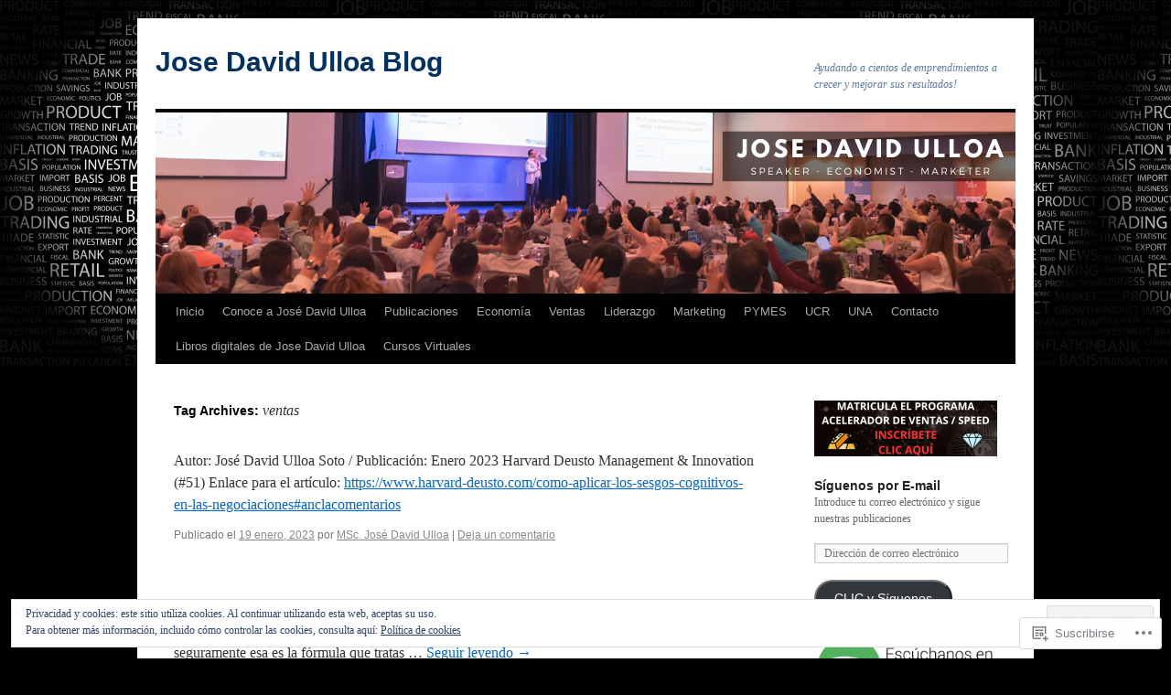

--- FILE ---
content_type: text/html; charset=UTF-8
request_url: https://jdavidulloa.com/tag/ventas/
body_size: 27792
content:
<!DOCTYPE html>
<html lang="es">
<head>
<meta charset="UTF-8" />
<title>
ventas | Jose David Ulloa Blog</title>
<link rel="profile" href="https://gmpg.org/xfn/11" />
<link rel="stylesheet" type="text/css" media="all" href="https://s0.wp.com/wp-content/themes/pub/twentyten/style.css?m=1659017451i&amp;ver=20190507" />
<link rel="pingback" href="https://jdavidulloa.com/xmlrpc.php">
<meta name='robots' content='max-image-preview:large' />
<meta name="google-site-verification" content="B2f2IZdn0jF3JvQyeu5WcxyoDmY60664AQv2frBbhII" />

<!-- Async WordPress.com Remote Login -->
<script id="wpcom_remote_login_js">
var wpcom_remote_login_extra_auth = '';
function wpcom_remote_login_remove_dom_node_id( element_id ) {
	var dom_node = document.getElementById( element_id );
	if ( dom_node ) { dom_node.parentNode.removeChild( dom_node ); }
}
function wpcom_remote_login_remove_dom_node_classes( class_name ) {
	var dom_nodes = document.querySelectorAll( '.' + class_name );
	for ( var i = 0; i < dom_nodes.length; i++ ) {
		dom_nodes[ i ].parentNode.removeChild( dom_nodes[ i ] );
	}
}
function wpcom_remote_login_final_cleanup() {
	wpcom_remote_login_remove_dom_node_classes( "wpcom_remote_login_msg" );
	wpcom_remote_login_remove_dom_node_id( "wpcom_remote_login_key" );
	wpcom_remote_login_remove_dom_node_id( "wpcom_remote_login_validate" );
	wpcom_remote_login_remove_dom_node_id( "wpcom_remote_login_js" );
	wpcom_remote_login_remove_dom_node_id( "wpcom_request_access_iframe" );
	wpcom_remote_login_remove_dom_node_id( "wpcom_request_access_styles" );
}

// Watch for messages back from the remote login
window.addEventListener( "message", function( e ) {
	if ( e.origin === "https://r-login.wordpress.com" ) {
		var data = {};
		try {
			data = JSON.parse( e.data );
		} catch( e ) {
			wpcom_remote_login_final_cleanup();
			return;
		}

		if ( data.msg === 'LOGIN' ) {
			// Clean up the login check iframe
			wpcom_remote_login_remove_dom_node_id( "wpcom_remote_login_key" );

			var id_regex = new RegExp( /^[0-9]+$/ );
			var token_regex = new RegExp( /^.*|.*|.*$/ );
			if (
				token_regex.test( data.token )
				&& id_regex.test( data.wpcomid )
			) {
				// We have everything we need to ask for a login
				var script = document.createElement( "script" );
				script.setAttribute( "id", "wpcom_remote_login_validate" );
				script.src = '/remote-login.php?wpcom_remote_login=validate'
					+ '&wpcomid=' + data.wpcomid
					+ '&token=' + encodeURIComponent( data.token )
					+ '&host=' + window.location.protocol
					+ '//' + window.location.hostname
					+ '&postid=2703'
					+ '&is_singular=';
				document.body.appendChild( script );
			}

			return;
		}

		// Safari ITP, not logged in, so redirect
		if ( data.msg === 'LOGIN-REDIRECT' ) {
			window.location = 'https://wordpress.com/log-in?redirect_to=' + window.location.href;
			return;
		}

		// Safari ITP, storage access failed, remove the request
		if ( data.msg === 'LOGIN-REMOVE' ) {
			var css_zap = 'html { -webkit-transition: margin-top 1s; transition: margin-top 1s; } /* 9001 */ html { margin-top: 0 !important; } * html body { margin-top: 0 !important; } @media screen and ( max-width: 782px ) { html { margin-top: 0 !important; } * html body { margin-top: 0 !important; } }';
			var style_zap = document.createElement( 'style' );
			style_zap.type = 'text/css';
			style_zap.appendChild( document.createTextNode( css_zap ) );
			document.body.appendChild( style_zap );

			var e = document.getElementById( 'wpcom_request_access_iframe' );
			e.parentNode.removeChild( e );

			document.cookie = 'wordpress_com_login_access=denied; path=/; max-age=31536000';

			return;
		}

		// Safari ITP
		if ( data.msg === 'REQUEST_ACCESS' ) {
			console.log( 'request access: safari' );

			// Check ITP iframe enable/disable knob
			if ( wpcom_remote_login_extra_auth !== 'safari_itp_iframe' ) {
				return;
			}

			// If we are in a "private window" there is no ITP.
			var private_window = false;
			try {
				var opendb = window.openDatabase( null, null, null, null );
			} catch( e ) {
				private_window = true;
			}

			if ( private_window ) {
				console.log( 'private window' );
				return;
			}

			var iframe = document.createElement( 'iframe' );
			iframe.id = 'wpcom_request_access_iframe';
			iframe.setAttribute( 'scrolling', 'no' );
			iframe.setAttribute( 'sandbox', 'allow-storage-access-by-user-activation allow-scripts allow-same-origin allow-top-navigation-by-user-activation' );
			iframe.src = 'https://r-login.wordpress.com/remote-login.php?wpcom_remote_login=request_access&origin=' + encodeURIComponent( data.origin ) + '&wpcomid=' + encodeURIComponent( data.wpcomid );

			var css = 'html { -webkit-transition: margin-top 1s; transition: margin-top 1s; } /* 9001 */ html { margin-top: 46px !important; } * html body { margin-top: 46px !important; } @media screen and ( max-width: 660px ) { html { margin-top: 71px !important; } * html body { margin-top: 71px !important; } #wpcom_request_access_iframe { display: block; height: 71px !important; } } #wpcom_request_access_iframe { border: 0px; height: 46px; position: fixed; top: 0; left: 0; width: 100%; min-width: 100%; z-index: 99999; background: #23282d; } ';

			var style = document.createElement( 'style' );
			style.type = 'text/css';
			style.id = 'wpcom_request_access_styles';
			style.appendChild( document.createTextNode( css ) );
			document.body.appendChild( style );

			document.body.appendChild( iframe );
		}

		if ( data.msg === 'DONE' ) {
			wpcom_remote_login_final_cleanup();
		}
	}
}, false );

// Inject the remote login iframe after the page has had a chance to load
// more critical resources
window.addEventListener( "DOMContentLoaded", function( e ) {
	var iframe = document.createElement( "iframe" );
	iframe.style.display = "none";
	iframe.setAttribute( "scrolling", "no" );
	iframe.setAttribute( "id", "wpcom_remote_login_key" );
	iframe.src = "https://r-login.wordpress.com/remote-login.php"
		+ "?wpcom_remote_login=key"
		+ "&origin=aHR0cHM6Ly9qZGF2aWR1bGxvYS5jb20%3D"
		+ "&wpcomid=51314930"
		+ "&time=" + Math.floor( Date.now() / 1000 );
	document.body.appendChild( iframe );
}, false );
</script>
<link rel='dns-prefetch' href='//s0.wp.com' />
<link rel="alternate" type="application/rss+xml" title="Jose David Ulloa Blog &raquo; Feed" href="https://jdavidulloa.com/feed/" />
<link rel="alternate" type="application/rss+xml" title="Jose David Ulloa Blog &raquo; Feed de los comentarios" href="https://jdavidulloa.com/comments/feed/" />
<link rel="alternate" type="application/rss+xml" title="Jose David Ulloa Blog &raquo; Etiqueta ventas del feed" href="https://jdavidulloa.com/tag/ventas/feed/" />
	<script type="text/javascript">
		/* <![CDATA[ */
		function addLoadEvent(func) {
			var oldonload = window.onload;
			if (typeof window.onload != 'function') {
				window.onload = func;
			} else {
				window.onload = function () {
					oldonload();
					func();
				}
			}
		}
		/* ]]> */
	</script>
	<link crossorigin='anonymous' rel='stylesheet' id='all-css-0-1' href='/wp-content/mu-plugins/widgets/eu-cookie-law/templates/style.css?m=1642463000i&cssminify=yes' type='text/css' media='all' />
<style id='wp-emoji-styles-inline-css'>

	img.wp-smiley, img.emoji {
		display: inline !important;
		border: none !important;
		box-shadow: none !important;
		height: 1em !important;
		width: 1em !important;
		margin: 0 0.07em !important;
		vertical-align: -0.1em !important;
		background: none !important;
		padding: 0 !important;
	}
/*# sourceURL=wp-emoji-styles-inline-css */
</style>
<link crossorigin='anonymous' rel='stylesheet' id='all-css-2-1' href='/wp-content/plugins/gutenberg-core/v22.2.0/build/styles/block-library/style.css?m=1764855221i&cssminify=yes' type='text/css' media='all' />
<style id='wp-block-library-inline-css'>
.has-text-align-justify {
	text-align:justify;
}
.has-text-align-justify{text-align:justify;}

/*# sourceURL=wp-block-library-inline-css */
</style><style id='wp-block-paragraph-inline-css'>
.is-small-text{font-size:.875em}.is-regular-text{font-size:1em}.is-large-text{font-size:2.25em}.is-larger-text{font-size:3em}.has-drop-cap:not(:focus):first-letter{float:left;font-size:8.4em;font-style:normal;font-weight:100;line-height:.68;margin:.05em .1em 0 0;text-transform:uppercase}body.rtl .has-drop-cap:not(:focus):first-letter{float:none;margin-left:.1em}p.has-drop-cap.has-background{overflow:hidden}:root :where(p.has-background){padding:1.25em 2.375em}:where(p.has-text-color:not(.has-link-color)) a{color:inherit}p.has-text-align-left[style*="writing-mode:vertical-lr"],p.has-text-align-right[style*="writing-mode:vertical-rl"]{rotate:180deg}
/*# sourceURL=/wp-content/plugins/gutenberg-core/v22.2.0/build/styles/block-library/paragraph/style.css */
</style>
<style id='wp-block-list-inline-css'>
ol,ul{box-sizing:border-box}:root :where(.wp-block-list.has-background){padding:1.25em 2.375em}
/*# sourceURL=/wp-content/plugins/gutenberg-core/v22.2.0/build/styles/block-library/list/style.css */
</style>
<style id='global-styles-inline-css'>
:root{--wp--preset--aspect-ratio--square: 1;--wp--preset--aspect-ratio--4-3: 4/3;--wp--preset--aspect-ratio--3-4: 3/4;--wp--preset--aspect-ratio--3-2: 3/2;--wp--preset--aspect-ratio--2-3: 2/3;--wp--preset--aspect-ratio--16-9: 16/9;--wp--preset--aspect-ratio--9-16: 9/16;--wp--preset--color--black: #000;--wp--preset--color--cyan-bluish-gray: #abb8c3;--wp--preset--color--white: #fff;--wp--preset--color--pale-pink: #f78da7;--wp--preset--color--vivid-red: #cf2e2e;--wp--preset--color--luminous-vivid-orange: #ff6900;--wp--preset--color--luminous-vivid-amber: #fcb900;--wp--preset--color--light-green-cyan: #7bdcb5;--wp--preset--color--vivid-green-cyan: #00d084;--wp--preset--color--pale-cyan-blue: #8ed1fc;--wp--preset--color--vivid-cyan-blue: #0693e3;--wp--preset--color--vivid-purple: #9b51e0;--wp--preset--color--blue: #0066cc;--wp--preset--color--medium-gray: #666;--wp--preset--color--light-gray: #f1f1f1;--wp--preset--gradient--vivid-cyan-blue-to-vivid-purple: linear-gradient(135deg,rgb(6,147,227) 0%,rgb(155,81,224) 100%);--wp--preset--gradient--light-green-cyan-to-vivid-green-cyan: linear-gradient(135deg,rgb(122,220,180) 0%,rgb(0,208,130) 100%);--wp--preset--gradient--luminous-vivid-amber-to-luminous-vivid-orange: linear-gradient(135deg,rgb(252,185,0) 0%,rgb(255,105,0) 100%);--wp--preset--gradient--luminous-vivid-orange-to-vivid-red: linear-gradient(135deg,rgb(255,105,0) 0%,rgb(207,46,46) 100%);--wp--preset--gradient--very-light-gray-to-cyan-bluish-gray: linear-gradient(135deg,rgb(238,238,238) 0%,rgb(169,184,195) 100%);--wp--preset--gradient--cool-to-warm-spectrum: linear-gradient(135deg,rgb(74,234,220) 0%,rgb(151,120,209) 20%,rgb(207,42,186) 40%,rgb(238,44,130) 60%,rgb(251,105,98) 80%,rgb(254,248,76) 100%);--wp--preset--gradient--blush-light-purple: linear-gradient(135deg,rgb(255,206,236) 0%,rgb(152,150,240) 100%);--wp--preset--gradient--blush-bordeaux: linear-gradient(135deg,rgb(254,205,165) 0%,rgb(254,45,45) 50%,rgb(107,0,62) 100%);--wp--preset--gradient--luminous-dusk: linear-gradient(135deg,rgb(255,203,112) 0%,rgb(199,81,192) 50%,rgb(65,88,208) 100%);--wp--preset--gradient--pale-ocean: linear-gradient(135deg,rgb(255,245,203) 0%,rgb(182,227,212) 50%,rgb(51,167,181) 100%);--wp--preset--gradient--electric-grass: linear-gradient(135deg,rgb(202,248,128) 0%,rgb(113,206,126) 100%);--wp--preset--gradient--midnight: linear-gradient(135deg,rgb(2,3,129) 0%,rgb(40,116,252) 100%);--wp--preset--font-size--small: 13px;--wp--preset--font-size--medium: 20px;--wp--preset--font-size--large: 36px;--wp--preset--font-size--x-large: 42px;--wp--preset--font-family--albert-sans: 'Albert Sans', sans-serif;--wp--preset--font-family--alegreya: Alegreya, serif;--wp--preset--font-family--arvo: Arvo, serif;--wp--preset--font-family--bodoni-moda: 'Bodoni Moda', serif;--wp--preset--font-family--bricolage-grotesque: 'Bricolage Grotesque', sans-serif;--wp--preset--font-family--cabin: Cabin, sans-serif;--wp--preset--font-family--chivo: Chivo, sans-serif;--wp--preset--font-family--commissioner: Commissioner, sans-serif;--wp--preset--font-family--cormorant: Cormorant, serif;--wp--preset--font-family--courier-prime: 'Courier Prime', monospace;--wp--preset--font-family--crimson-pro: 'Crimson Pro', serif;--wp--preset--font-family--dm-mono: 'DM Mono', monospace;--wp--preset--font-family--dm-sans: 'DM Sans', sans-serif;--wp--preset--font-family--dm-serif-display: 'DM Serif Display', serif;--wp--preset--font-family--domine: Domine, serif;--wp--preset--font-family--eb-garamond: 'EB Garamond', serif;--wp--preset--font-family--epilogue: Epilogue, sans-serif;--wp--preset--font-family--fahkwang: Fahkwang, sans-serif;--wp--preset--font-family--figtree: Figtree, sans-serif;--wp--preset--font-family--fira-sans: 'Fira Sans', sans-serif;--wp--preset--font-family--fjalla-one: 'Fjalla One', sans-serif;--wp--preset--font-family--fraunces: Fraunces, serif;--wp--preset--font-family--gabarito: Gabarito, system-ui;--wp--preset--font-family--ibm-plex-mono: 'IBM Plex Mono', monospace;--wp--preset--font-family--ibm-plex-sans: 'IBM Plex Sans', sans-serif;--wp--preset--font-family--ibarra-real-nova: 'Ibarra Real Nova', serif;--wp--preset--font-family--instrument-serif: 'Instrument Serif', serif;--wp--preset--font-family--inter: Inter, sans-serif;--wp--preset--font-family--josefin-sans: 'Josefin Sans', sans-serif;--wp--preset--font-family--jost: Jost, sans-serif;--wp--preset--font-family--libre-baskerville: 'Libre Baskerville', serif;--wp--preset--font-family--libre-franklin: 'Libre Franklin', sans-serif;--wp--preset--font-family--literata: Literata, serif;--wp--preset--font-family--lora: Lora, serif;--wp--preset--font-family--merriweather: Merriweather, serif;--wp--preset--font-family--montserrat: Montserrat, sans-serif;--wp--preset--font-family--newsreader: Newsreader, serif;--wp--preset--font-family--noto-sans-mono: 'Noto Sans Mono', sans-serif;--wp--preset--font-family--nunito: Nunito, sans-serif;--wp--preset--font-family--open-sans: 'Open Sans', sans-serif;--wp--preset--font-family--overpass: Overpass, sans-serif;--wp--preset--font-family--pt-serif: 'PT Serif', serif;--wp--preset--font-family--petrona: Petrona, serif;--wp--preset--font-family--piazzolla: Piazzolla, serif;--wp--preset--font-family--playfair-display: 'Playfair Display', serif;--wp--preset--font-family--plus-jakarta-sans: 'Plus Jakarta Sans', sans-serif;--wp--preset--font-family--poppins: Poppins, sans-serif;--wp--preset--font-family--raleway: Raleway, sans-serif;--wp--preset--font-family--roboto: Roboto, sans-serif;--wp--preset--font-family--roboto-slab: 'Roboto Slab', serif;--wp--preset--font-family--rubik: Rubik, sans-serif;--wp--preset--font-family--rufina: Rufina, serif;--wp--preset--font-family--sora: Sora, sans-serif;--wp--preset--font-family--source-sans-3: 'Source Sans 3', sans-serif;--wp--preset--font-family--source-serif-4: 'Source Serif 4', serif;--wp--preset--font-family--space-mono: 'Space Mono', monospace;--wp--preset--font-family--syne: Syne, sans-serif;--wp--preset--font-family--texturina: Texturina, serif;--wp--preset--font-family--urbanist: Urbanist, sans-serif;--wp--preset--font-family--work-sans: 'Work Sans', sans-serif;--wp--preset--spacing--20: 0.44rem;--wp--preset--spacing--30: 0.67rem;--wp--preset--spacing--40: 1rem;--wp--preset--spacing--50: 1.5rem;--wp--preset--spacing--60: 2.25rem;--wp--preset--spacing--70: 3.38rem;--wp--preset--spacing--80: 5.06rem;--wp--preset--shadow--natural: 6px 6px 9px rgba(0, 0, 0, 0.2);--wp--preset--shadow--deep: 12px 12px 50px rgba(0, 0, 0, 0.4);--wp--preset--shadow--sharp: 6px 6px 0px rgba(0, 0, 0, 0.2);--wp--preset--shadow--outlined: 6px 6px 0px -3px rgb(255, 255, 255), 6px 6px rgb(0, 0, 0);--wp--preset--shadow--crisp: 6px 6px 0px rgb(0, 0, 0);}:where(.is-layout-flex){gap: 0.5em;}:where(.is-layout-grid){gap: 0.5em;}body .is-layout-flex{display: flex;}.is-layout-flex{flex-wrap: wrap;align-items: center;}.is-layout-flex > :is(*, div){margin: 0;}body .is-layout-grid{display: grid;}.is-layout-grid > :is(*, div){margin: 0;}:where(.wp-block-columns.is-layout-flex){gap: 2em;}:where(.wp-block-columns.is-layout-grid){gap: 2em;}:where(.wp-block-post-template.is-layout-flex){gap: 1.25em;}:where(.wp-block-post-template.is-layout-grid){gap: 1.25em;}.has-black-color{color: var(--wp--preset--color--black) !important;}.has-cyan-bluish-gray-color{color: var(--wp--preset--color--cyan-bluish-gray) !important;}.has-white-color{color: var(--wp--preset--color--white) !important;}.has-pale-pink-color{color: var(--wp--preset--color--pale-pink) !important;}.has-vivid-red-color{color: var(--wp--preset--color--vivid-red) !important;}.has-luminous-vivid-orange-color{color: var(--wp--preset--color--luminous-vivid-orange) !important;}.has-luminous-vivid-amber-color{color: var(--wp--preset--color--luminous-vivid-amber) !important;}.has-light-green-cyan-color{color: var(--wp--preset--color--light-green-cyan) !important;}.has-vivid-green-cyan-color{color: var(--wp--preset--color--vivid-green-cyan) !important;}.has-pale-cyan-blue-color{color: var(--wp--preset--color--pale-cyan-blue) !important;}.has-vivid-cyan-blue-color{color: var(--wp--preset--color--vivid-cyan-blue) !important;}.has-vivid-purple-color{color: var(--wp--preset--color--vivid-purple) !important;}.has-black-background-color{background-color: var(--wp--preset--color--black) !important;}.has-cyan-bluish-gray-background-color{background-color: var(--wp--preset--color--cyan-bluish-gray) !important;}.has-white-background-color{background-color: var(--wp--preset--color--white) !important;}.has-pale-pink-background-color{background-color: var(--wp--preset--color--pale-pink) !important;}.has-vivid-red-background-color{background-color: var(--wp--preset--color--vivid-red) !important;}.has-luminous-vivid-orange-background-color{background-color: var(--wp--preset--color--luminous-vivid-orange) !important;}.has-luminous-vivid-amber-background-color{background-color: var(--wp--preset--color--luminous-vivid-amber) !important;}.has-light-green-cyan-background-color{background-color: var(--wp--preset--color--light-green-cyan) !important;}.has-vivid-green-cyan-background-color{background-color: var(--wp--preset--color--vivid-green-cyan) !important;}.has-pale-cyan-blue-background-color{background-color: var(--wp--preset--color--pale-cyan-blue) !important;}.has-vivid-cyan-blue-background-color{background-color: var(--wp--preset--color--vivid-cyan-blue) !important;}.has-vivid-purple-background-color{background-color: var(--wp--preset--color--vivid-purple) !important;}.has-black-border-color{border-color: var(--wp--preset--color--black) !important;}.has-cyan-bluish-gray-border-color{border-color: var(--wp--preset--color--cyan-bluish-gray) !important;}.has-white-border-color{border-color: var(--wp--preset--color--white) !important;}.has-pale-pink-border-color{border-color: var(--wp--preset--color--pale-pink) !important;}.has-vivid-red-border-color{border-color: var(--wp--preset--color--vivid-red) !important;}.has-luminous-vivid-orange-border-color{border-color: var(--wp--preset--color--luminous-vivid-orange) !important;}.has-luminous-vivid-amber-border-color{border-color: var(--wp--preset--color--luminous-vivid-amber) !important;}.has-light-green-cyan-border-color{border-color: var(--wp--preset--color--light-green-cyan) !important;}.has-vivid-green-cyan-border-color{border-color: var(--wp--preset--color--vivid-green-cyan) !important;}.has-pale-cyan-blue-border-color{border-color: var(--wp--preset--color--pale-cyan-blue) !important;}.has-vivid-cyan-blue-border-color{border-color: var(--wp--preset--color--vivid-cyan-blue) !important;}.has-vivid-purple-border-color{border-color: var(--wp--preset--color--vivid-purple) !important;}.has-vivid-cyan-blue-to-vivid-purple-gradient-background{background: var(--wp--preset--gradient--vivid-cyan-blue-to-vivid-purple) !important;}.has-light-green-cyan-to-vivid-green-cyan-gradient-background{background: var(--wp--preset--gradient--light-green-cyan-to-vivid-green-cyan) !important;}.has-luminous-vivid-amber-to-luminous-vivid-orange-gradient-background{background: var(--wp--preset--gradient--luminous-vivid-amber-to-luminous-vivid-orange) !important;}.has-luminous-vivid-orange-to-vivid-red-gradient-background{background: var(--wp--preset--gradient--luminous-vivid-orange-to-vivid-red) !important;}.has-very-light-gray-to-cyan-bluish-gray-gradient-background{background: var(--wp--preset--gradient--very-light-gray-to-cyan-bluish-gray) !important;}.has-cool-to-warm-spectrum-gradient-background{background: var(--wp--preset--gradient--cool-to-warm-spectrum) !important;}.has-blush-light-purple-gradient-background{background: var(--wp--preset--gradient--blush-light-purple) !important;}.has-blush-bordeaux-gradient-background{background: var(--wp--preset--gradient--blush-bordeaux) !important;}.has-luminous-dusk-gradient-background{background: var(--wp--preset--gradient--luminous-dusk) !important;}.has-pale-ocean-gradient-background{background: var(--wp--preset--gradient--pale-ocean) !important;}.has-electric-grass-gradient-background{background: var(--wp--preset--gradient--electric-grass) !important;}.has-midnight-gradient-background{background: var(--wp--preset--gradient--midnight) !important;}.has-small-font-size{font-size: var(--wp--preset--font-size--small) !important;}.has-medium-font-size{font-size: var(--wp--preset--font-size--medium) !important;}.has-large-font-size{font-size: var(--wp--preset--font-size--large) !important;}.has-x-large-font-size{font-size: var(--wp--preset--font-size--x-large) !important;}.has-albert-sans-font-family{font-family: var(--wp--preset--font-family--albert-sans) !important;}.has-alegreya-font-family{font-family: var(--wp--preset--font-family--alegreya) !important;}.has-arvo-font-family{font-family: var(--wp--preset--font-family--arvo) !important;}.has-bodoni-moda-font-family{font-family: var(--wp--preset--font-family--bodoni-moda) !important;}.has-bricolage-grotesque-font-family{font-family: var(--wp--preset--font-family--bricolage-grotesque) !important;}.has-cabin-font-family{font-family: var(--wp--preset--font-family--cabin) !important;}.has-chivo-font-family{font-family: var(--wp--preset--font-family--chivo) !important;}.has-commissioner-font-family{font-family: var(--wp--preset--font-family--commissioner) !important;}.has-cormorant-font-family{font-family: var(--wp--preset--font-family--cormorant) !important;}.has-courier-prime-font-family{font-family: var(--wp--preset--font-family--courier-prime) !important;}.has-crimson-pro-font-family{font-family: var(--wp--preset--font-family--crimson-pro) !important;}.has-dm-mono-font-family{font-family: var(--wp--preset--font-family--dm-mono) !important;}.has-dm-sans-font-family{font-family: var(--wp--preset--font-family--dm-sans) !important;}.has-dm-serif-display-font-family{font-family: var(--wp--preset--font-family--dm-serif-display) !important;}.has-domine-font-family{font-family: var(--wp--preset--font-family--domine) !important;}.has-eb-garamond-font-family{font-family: var(--wp--preset--font-family--eb-garamond) !important;}.has-epilogue-font-family{font-family: var(--wp--preset--font-family--epilogue) !important;}.has-fahkwang-font-family{font-family: var(--wp--preset--font-family--fahkwang) !important;}.has-figtree-font-family{font-family: var(--wp--preset--font-family--figtree) !important;}.has-fira-sans-font-family{font-family: var(--wp--preset--font-family--fira-sans) !important;}.has-fjalla-one-font-family{font-family: var(--wp--preset--font-family--fjalla-one) !important;}.has-fraunces-font-family{font-family: var(--wp--preset--font-family--fraunces) !important;}.has-gabarito-font-family{font-family: var(--wp--preset--font-family--gabarito) !important;}.has-ibm-plex-mono-font-family{font-family: var(--wp--preset--font-family--ibm-plex-mono) !important;}.has-ibm-plex-sans-font-family{font-family: var(--wp--preset--font-family--ibm-plex-sans) !important;}.has-ibarra-real-nova-font-family{font-family: var(--wp--preset--font-family--ibarra-real-nova) !important;}.has-instrument-serif-font-family{font-family: var(--wp--preset--font-family--instrument-serif) !important;}.has-inter-font-family{font-family: var(--wp--preset--font-family--inter) !important;}.has-josefin-sans-font-family{font-family: var(--wp--preset--font-family--josefin-sans) !important;}.has-jost-font-family{font-family: var(--wp--preset--font-family--jost) !important;}.has-libre-baskerville-font-family{font-family: var(--wp--preset--font-family--libre-baskerville) !important;}.has-libre-franklin-font-family{font-family: var(--wp--preset--font-family--libre-franklin) !important;}.has-literata-font-family{font-family: var(--wp--preset--font-family--literata) !important;}.has-lora-font-family{font-family: var(--wp--preset--font-family--lora) !important;}.has-merriweather-font-family{font-family: var(--wp--preset--font-family--merriweather) !important;}.has-montserrat-font-family{font-family: var(--wp--preset--font-family--montserrat) !important;}.has-newsreader-font-family{font-family: var(--wp--preset--font-family--newsreader) !important;}.has-noto-sans-mono-font-family{font-family: var(--wp--preset--font-family--noto-sans-mono) !important;}.has-nunito-font-family{font-family: var(--wp--preset--font-family--nunito) !important;}.has-open-sans-font-family{font-family: var(--wp--preset--font-family--open-sans) !important;}.has-overpass-font-family{font-family: var(--wp--preset--font-family--overpass) !important;}.has-pt-serif-font-family{font-family: var(--wp--preset--font-family--pt-serif) !important;}.has-petrona-font-family{font-family: var(--wp--preset--font-family--petrona) !important;}.has-piazzolla-font-family{font-family: var(--wp--preset--font-family--piazzolla) !important;}.has-playfair-display-font-family{font-family: var(--wp--preset--font-family--playfair-display) !important;}.has-plus-jakarta-sans-font-family{font-family: var(--wp--preset--font-family--plus-jakarta-sans) !important;}.has-poppins-font-family{font-family: var(--wp--preset--font-family--poppins) !important;}.has-raleway-font-family{font-family: var(--wp--preset--font-family--raleway) !important;}.has-roboto-font-family{font-family: var(--wp--preset--font-family--roboto) !important;}.has-roboto-slab-font-family{font-family: var(--wp--preset--font-family--roboto-slab) !important;}.has-rubik-font-family{font-family: var(--wp--preset--font-family--rubik) !important;}.has-rufina-font-family{font-family: var(--wp--preset--font-family--rufina) !important;}.has-sora-font-family{font-family: var(--wp--preset--font-family--sora) !important;}.has-source-sans-3-font-family{font-family: var(--wp--preset--font-family--source-sans-3) !important;}.has-source-serif-4-font-family{font-family: var(--wp--preset--font-family--source-serif-4) !important;}.has-space-mono-font-family{font-family: var(--wp--preset--font-family--space-mono) !important;}.has-syne-font-family{font-family: var(--wp--preset--font-family--syne) !important;}.has-texturina-font-family{font-family: var(--wp--preset--font-family--texturina) !important;}.has-urbanist-font-family{font-family: var(--wp--preset--font-family--urbanist) !important;}.has-work-sans-font-family{font-family: var(--wp--preset--font-family--work-sans) !important;}
/*# sourceURL=global-styles-inline-css */
</style>

<style id='classic-theme-styles-inline-css'>
/*! This file is auto-generated */
.wp-block-button__link{color:#fff;background-color:#32373c;border-radius:9999px;box-shadow:none;text-decoration:none;padding:calc(.667em + 2px) calc(1.333em + 2px);font-size:1.125em}.wp-block-file__button{background:#32373c;color:#fff;text-decoration:none}
/*# sourceURL=/wp-includes/css/classic-themes.min.css */
</style>
<link crossorigin='anonymous' rel='stylesheet' id='all-css-4-1' href='/_static/??-eJyNj10KwjAQhC/kZkkVrQ/iWZp0qdGkDd2Ntbc3bfEHhOLLsgzzzTA4RLBdK9QKRp8a1zLazvjO3hgLpUulgV2InqCnu9ph7VjeDmAZPSnLvMGvoJDgk9VT1kOsZHIEql1FnkK2rWGDqxuSjPPrB6HHOhJzDRgTe2KGfINLAeSSu/iHW2SMyaAMWRizisum/7zzcJg7J+AcTnpf6nJbFMfD9Qndu37a&cssminify=yes' type='text/css' media='all' />
<style id='jetpack_facebook_likebox-inline-css'>
.widget_facebook_likebox {
	overflow: hidden;
}

/*# sourceURL=/wp-content/mu-plugins/jetpack-plugin/sun/modules/widgets/facebook-likebox/style.css */
</style>
<link crossorigin='anonymous' rel='stylesheet' id='all-css-6-1' href='/_static/??-eJzTLy/QTc7PK0nNK9HPLdUtyClNz8wr1i9KTcrJTwcy0/WTi5G5ekCujj52Temp+bo5+cmJJZn5eSgc3bScxMwikFb7XFtDE1NLExMLc0OTLACohS2q&cssminify=yes' type='text/css' media='all' />
<style id='jetpack-global-styles-frontend-style-inline-css'>
:root { --font-headings: unset; --font-base: unset; --font-headings-default: -apple-system,BlinkMacSystemFont,"Segoe UI",Roboto,Oxygen-Sans,Ubuntu,Cantarell,"Helvetica Neue",sans-serif; --font-base-default: -apple-system,BlinkMacSystemFont,"Segoe UI",Roboto,Oxygen-Sans,Ubuntu,Cantarell,"Helvetica Neue",sans-serif;}
/*# sourceURL=jetpack-global-styles-frontend-style-inline-css */
</style>
<link crossorigin='anonymous' rel='stylesheet' id='all-css-8-1' href='/wp-content/themes/h4/global.css?m=1420737423i&cssminify=yes' type='text/css' media='all' />
<script type="text/javascript" id="wpcom-actionbar-placeholder-js-extra">
/* <![CDATA[ */
var actionbardata = {"siteID":"51314930","postID":"0","siteURL":"https://jdavidulloa.com","xhrURL":"https://jdavidulloa.com/wp-admin/admin-ajax.php","nonce":"477816e8d1","isLoggedIn":"","statusMessage":"","subsEmailDefault":"instantly","proxyScriptUrl":"https://s0.wp.com/wp-content/js/wpcom-proxy-request.js?m=1513050504i&amp;ver=20211021","i18n":{"followedText":"Las nuevas entradas de este sitio aparecer\u00e1n ahora en tu \u003Ca href=\"https://wordpress.com/reader\"\u003ELector\u003C/a\u003E","foldBar":"Contraer esta barra","unfoldBar":"Expandir esta barra","shortLinkCopied":"El enlace corto se ha copiado al portapapeles."}};
//# sourceURL=wpcom-actionbar-placeholder-js-extra
/* ]]> */
</script>
<script type="text/javascript" id="jetpack-mu-wpcom-settings-js-before">
/* <![CDATA[ */
var JETPACK_MU_WPCOM_SETTINGS = {"assetsUrl":"https://s0.wp.com/wp-content/mu-plugins/jetpack-mu-wpcom-plugin/sun/jetpack_vendor/automattic/jetpack-mu-wpcom/src/build/"};
//# sourceURL=jetpack-mu-wpcom-settings-js-before
/* ]]> */
</script>
<script crossorigin='anonymous' type='text/javascript'  src='/_static/??/wp-content/js/rlt-proxy.js,/wp-content/blog-plugins/wordads-classes/js/cmp/v2/cmp-non-gdpr.js?m=1720530689j'></script>
<script type="text/javascript" id="rlt-proxy-js-after">
/* <![CDATA[ */
	rltInitialize( {"token":null,"iframeOrigins":["https:\/\/widgets.wp.com"]} );
//# sourceURL=rlt-proxy-js-after
/* ]]> */
</script>
<link rel="EditURI" type="application/rsd+xml" title="RSD" href="https://jdavidulloa.wordpress.com/xmlrpc.php?rsd" />
<meta name="generator" content="WordPress.com" />

<!-- Jetpack Open Graph Tags -->
<meta property="og:type" content="website" />
<meta property="og:title" content="ventas &#8211; Jose David Ulloa Blog" />
<meta property="og:url" content="https://jdavidulloa.com/tag/ventas/" />
<meta property="og:site_name" content="Jose David Ulloa Blog" />
<meta property="og:image" content="https://jdavidulloa.com/wp-content/uploads/2022/01/cropped-caricature3-1.jpg?w=200" />
<meta property="og:image:width" content="200" />
<meta property="og:image:height" content="200" />
<meta property="og:image:alt" content="" />
<meta property="og:locale" content="es_ES" />
<meta name="twitter:creator" content="@jdavidulloa" />
<meta name="twitter:site" content="@jdavidulloa" />

<!-- End Jetpack Open Graph Tags -->
<link rel='openid.server' href='https://jdavidulloa.com/?openidserver=1' />
<link rel='openid.delegate' href='https://jdavidulloa.com/' />
<link rel="search" type="application/opensearchdescription+xml" href="https://jdavidulloa.com/osd.xml" title="Jose David Ulloa Blog" />
<link rel="search" type="application/opensearchdescription+xml" href="https://s1.wp.com/opensearch.xml" title="WordPress.com" />
<meta name="theme-color" content="#000000" />
<meta name="description" content="Entradas sobre ventas escritas por MSc. José David Ulloa" />
		<style type="text/css" id="twentyten-header-css">
					#site-title a,
			#site-description {
				color: #023060 !important;
			}
				</style>
	<style type="text/css" id="custom-background-css">
body.custom-background { background-color: #000000; background-image: url("https://jdavidulloa.files.wordpress.com/2013/04/7331347-economy-word-collage-on-black-background-illustration.jpg"); background-position: left top; background-size: auto; background-repeat: repeat-x; background-attachment: scroll; }
</style>
			<script type="text/javascript">

			window.doNotSellCallback = function() {

				var linkElements = [
					'a[href="https://wordpress.com/?ref=footer_blog"]',
					'a[href="https://wordpress.com/?ref=footer_website"]',
					'a[href="https://wordpress.com/?ref=vertical_footer"]',
					'a[href^="https://wordpress.com/?ref=footer_segment_"]',
				].join(',');

				var dnsLink = document.createElement( 'a' );
				dnsLink.href = 'https://wordpress.com/es/advertising-program-optout/';
				dnsLink.classList.add( 'do-not-sell-link' );
				dnsLink.rel = 'nofollow';
				dnsLink.style.marginLeft = '0.5em';
				dnsLink.textContent = 'No vendas ni compartas mi información personal';

				var creditLinks = document.querySelectorAll( linkElements );

				if ( 0 === creditLinks.length ) {
					return false;
				}

				Array.prototype.forEach.call( creditLinks, function( el ) {
					el.insertAdjacentElement( 'afterend', dnsLink );
				});

				return true;
			};

		</script>
		<style type="text/css" id="custom-colors-css">#access ul li.current_page_item > a, #access ul li.current_page_parent > a, #access ul li.current-menu-ancestor > a, #access ul li.current-menu-item > a, #access ul li.current-menu-parent > a { color: #FFFFFF;}
#access li:hover > a, #access ul ul *:hover > a { fg2: #ffffff;}
#access a { color: #AAAAAA;}
.entry-meta a:link, .entry-utility a:link { color: #888888;}
body { background-color: #000000;}
#access, #access ul ul a { background-color: #000000;}
#access li:hover > a, #access ul ul *:hover > a { background-color: #333333;}
a:link, a:visited, .jetpack_widget_social_icons a:visited, .widget_wpcom_social_media_icons_widget a:visited { color: #0066CC;}
.home .sticky { background-color: #0066cc;}
.home .sticky { background-color: rgba( 0, 102, 204, 0.05 );}
.home .sticky .page-link a { background-color: #0066cc;}
.home .sticky .page-link a { background-color: rgba( 0, 102, 204, 0.2 );}
a:hover, a:focus, a:active { color: #D91B02;}
.entry-title a:active, .entry-title a:hover { color: #D91B02;}
.page-title a:active, .page-title a:hover { color: #D91B02;}
.entry-meta a:hover, .entry-utility a:hover { color: #D91B02;}
.navigation a:active, .navigation a:hover { color: #D91B02;}
.comment-meta a:active, .comment-meta a:hover { color: #D91B02;}
.reply a:hover, a.comment-edit-link:hover { color: #D91B02;}
.page-link a:active, .page-link a:hover { color: #D91B02;}
</style>
<link rel="icon" href="https://jdavidulloa.com/wp-content/uploads/2022/01/cropped-caricature3-1.jpg?w=32" sizes="32x32" />
<link rel="icon" href="https://jdavidulloa.com/wp-content/uploads/2022/01/cropped-caricature3-1.jpg?w=192" sizes="192x192" />
<link rel="apple-touch-icon" href="https://jdavidulloa.com/wp-content/uploads/2022/01/cropped-caricature3-1.jpg?w=180" />
<meta name="msapplication-TileImage" content="https://jdavidulloa.com/wp-content/uploads/2022/01/cropped-caricature3-1.jpg?w=270" />
<script type="text/javascript">
	window.google_analytics_uacct = "UA-52447-2";
</script>

<script type="text/javascript">
	var _gaq = _gaq || [];
	_gaq.push(['_setAccount', 'UA-52447-2']);
	_gaq.push(['_gat._anonymizeIp']);
	_gaq.push(['_setDomainName', 'none']);
	_gaq.push(['_setAllowLinker', true]);
	_gaq.push(['_initData']);
	_gaq.push(['_trackPageview']);

	(function() {
		var ga = document.createElement('script'); ga.type = 'text/javascript'; ga.async = true;
		ga.src = ('https:' == document.location.protocol ? 'https://ssl' : 'http://www') + '.google-analytics.com/ga.js';
		(document.getElementsByTagName('head')[0] || document.getElementsByTagName('body')[0]).appendChild(ga);
	})();
</script>
<link crossorigin='anonymous' rel='stylesheet' id='all-css-0-3' href='/_static/??-eJydjtkKwjAQRX/IdKgL6oP4KZJOxjBtNjJJ8/tWXMA39fFcLocDLSmMoVAo4KtKrloOAiOVpHF6MkgNcOGAMLiIk4A0TpQ7FFnB1wIfTXUkgDrHKuTen9fwo+8RVNmZBQfBzKlwXL4f1HkOf4Y2NpaKgM161kVnlXK8sqO77uxP/X63OR76bb8eb8qwe4Y=&cssminify=yes' type='text/css' media='all' />
<link rel='stylesheet' id='gravatar-card-services-css' href='https://secure.gravatar.com/css/services.css?ver=202552924dcd77a86c6f1d3698ec27fc5da92b28585ddad3ee636c0397cf312193b2a1' media='all' />
</head>

<body class="archive tag tag-ventas tag-64603 custom-background wp-theme-pubtwentyten customizer-styles-applied single-author jetpack-reblog-enabled">
<div id="wrapper" class="hfeed">
	<div id="header">
		<div id="masthead">
			<div id="branding" role="banner">
								<div id="site-title">
					<span>
						<a href="https://jdavidulloa.com/" title="Jose David Ulloa Blog" rel="home">Jose David Ulloa Blog</a>
					</span>
				</div>
				<div id="site-description">Ayudando a cientos de emprendimientos a crecer y mejorar sus resultados!</div>

									<a class="home-link" href="https://jdavidulloa.com/" title="Jose David Ulloa Blog" rel="home">
						<img src="https://jdavidulloa.com/wp-content/uploads/2020/02/jose-david-ulloa-soto-conferencista.png" width="940" height="198" alt="" />
					</a>
								</div><!-- #branding -->

			<div id="access" role="navigation">
								<div class="skip-link screen-reader-text"><a href="#content" title="Ir directamente al contenido">Ir directamente al contenido</a></div>
				<div class="menu"><ul>
<li ><a href="https://jdavidulloa.com/">Inicio</a></li><li class="page_item page-item-142"><a href="https://jdavidulloa.com/acerca-de-jose-d-ulloa-2/">Conoce a José David&nbsp;Ulloa</a></li>
<li class="page_item page-item-192"><a href="https://jdavidulloa.com/articulos-publicados/">Publicaciones</a></li>
<li class="page_item page-item-160"><a href="https://jdavidulloa.com/economia-2-3/">Economía</a></li>
<li class="page_item page-item-145"><a href="https://jdavidulloa.com/gestion-de-ventas-2/">Ventas</a></li>
<li class="page_item page-item-148"><a href="https://jdavidulloa.com/liderazgo-2/">Liderazgo</a></li>
<li class="page_item page-item-157"><a href="https://jdavidulloa.com/marketing/">Marketing</a></li>
<li class="page_item page-item-154"><a href="https://jdavidulloa.com/pymes-2/">PYMES</a></li>
<li class="page_item page-item-1005"><a href="https://jdavidulloa.com/ucr/">UCR</a></li>
<li class="page_item page-item-522"><a href="https://jdavidulloa.com/administracion-empresarial-una/">UNA</a></li>
<li class="page_item page-item-1328"><a href="https://jdavidulloa.com/contacto/">Contacto</a></li>
<li class="page_item page-item-2136"><a href="https://jdavidulloa.com/libros-digitales-de-jose-david-ulloa/">Libros digitales de Jose David&nbsp;Ulloa</a></li>
<li class="page_item page-item-2460"><a href="https://jdavidulloa.com/cursos-virtuales-practicos-y-rapidos/">Cursos Virtuales</a></li>
</ul></div>
			</div><!-- #access -->
		</div><!-- #masthead -->
	</div><!-- #header -->

	<div id="main">

		<div id="container">
			<div id="content" role="main">

				<h1 class="page-title">Tag Archives: <span>ventas</span></h1>

				



	
			<div id="post-2703" class="post-2703 post type-post status-publish format-aside has-post-thumbnail hentry category-emprender-y-pymes category-marketing-y-ventas tag-negociacion tag-sesgos tag-ventas post_format-post-format-aside">

					<div class="entry-summary">
				<p>Autor: José David Ulloa Soto / Publicación: Enero 2023 Harvard Deusto Management &amp; Innovation (#51) Enlace para el artículo: <a href="https://www.harvard-deusto.com/como-aplicar-los-sesgos-cognitivos-en-las-negociaciones#anclacomentarios" rel="nofollow">https://www.harvard-deusto.com/como-aplicar-los-sesgos-cognitivos-en-las-negociaciones#anclacomentarios</a></p>
			</div><!-- .entry-summary -->
		
			<div class="entry-utility">
				<span class="meta-prep meta-prep-author">Publicado el</span> <a href="https://jdavidulloa.com/2023/01/19/como-aplicar-los-sesgos-cognitivos-en-las-negociaciones/" title="2:36 PM" rel="bookmark"><span class="entry-date">19 enero, 2023</span></a> <span class="meta-sep">por</span> <span class="author vcard"><a class="url fn n" href="https://jdavidulloa.com/author/jdavidulloa/" title="Ver todas las entradas de MSc. José David Ulloa">MSc. José David Ulloa</a></span>				<span class="meta-sep">|</span>
				<span class="comments-link"><a href="https://jdavidulloa.com/2023/01/19/como-aplicar-los-sesgos-cognitivos-en-las-negociaciones/#respond">Deja un comentario</a></span>
							</div><!-- .entry-utility -->
		</div><!-- #post-2703 -->

		
	

	
			<div id="post-2615" class="post-2615 post type-post status-publish format-aside has-post-thumbnail hentry category-marketing-y-ventas tag-estrategia-comercial tag-marketing tag-optimizacion-marginal tag-plan-de-marketing tag-pymes tag-ventas post_format-post-format-aside">

					<div class="entry-summary">
				<p>Piensa por un momento en la estrategia comercial de tu negocio. De seguro, tienes una fórmula o embudo de ventas que genera “X” resultado de prospectos, clientes y facturación todos los meses y seguramente esa es la fórmula que tratas &hellip; <a href="https://jdavidulloa.com/2021/10/08/interesado-en-triplicar-las-ventas-de-tu-negocio/">Seguir leyendo <span class="meta-nav">&rarr;</span></a></p>
			</div><!-- .entry-summary -->
		
			<div class="entry-utility">
				<span class="meta-prep meta-prep-author">Publicado el</span> <a href="https://jdavidulloa.com/2021/10/08/interesado-en-triplicar-las-ventas-de-tu-negocio/" title="8:28 AM" rel="bookmark"><span class="entry-date">8 octubre, 2021</span></a> <span class="meta-sep">por</span> <span class="author vcard"><a class="url fn n" href="https://jdavidulloa.com/author/jdavidulloa/" title="Ver todas las entradas de MSc. José David Ulloa">MSc. José David Ulloa</a></span>				<span class="meta-sep">|</span>
				<span class="comments-link"><a href="https://jdavidulloa.com/2021/10/08/interesado-en-triplicar-las-ventas-de-tu-negocio/#respond">Deja un comentario</a></span>
							</div><!-- .entry-utility -->
		</div><!-- #post-2615 -->

		
	

	
			<div id="post-2430" class="post-2430 post type-post status-publish format-aside has-post-thumbnail hentry category-marketing-y-ventas tag-marketing tag-neuroventas tag-ventas post_format-post-format-aside">

					<div class="entry-summary">
				<p>¿Curioso titular no? Algunos todavía no conocen el verdadero poder que tiene un titular que capture la atención del cliente ante el gran ruido publicitario que existe en el mundo de los negocios hoy. Una persona promedio puede recibir cientos &hellip; <a href="https://jdavidulloa.com/2020/09/14/no-se-besar-tu-podrias-ensenarme/">Seguir leyendo <span class="meta-nav">&rarr;</span></a></p>
			</div><!-- .entry-summary -->
		
			<div class="entry-utility">
				<span class="meta-prep meta-prep-author">Publicado el</span> <a href="https://jdavidulloa.com/2020/09/14/no-se-besar-tu-podrias-ensenarme/" title="12:12 PM" rel="bookmark"><span class="entry-date">14 septiembre, 2020</span></a> <span class="meta-sep">por</span> <span class="author vcard"><a class="url fn n" href="https://jdavidulloa.com/author/jdavidulloa/" title="Ver todas las entradas de MSc. José David Ulloa">MSc. José David Ulloa</a></span>				<span class="meta-sep">|</span>
				<span class="comments-link"><a href="https://jdavidulloa.com/2020/09/14/no-se-besar-tu-podrias-ensenarme/#respond">Deja un comentario</a></span>
							</div><!-- .entry-utility -->
		</div><!-- #post-2430 -->

		
	

	
			<div id="post-2312" class="post-2312 post type-post status-publish format-aside has-post-thumbnail hentry category-marketing-y-ventas tag-efecto-en-red tag-marketing tag-ventas post_format-post-format-aside">

					<div class="entry-summary">
				<p>¿Cómo se explican las cotizaciones bursátiles de empresas al alza si durante años tienen pérdidas millonarias? Casos como Netflix, Tesla, Whatsapp, Tik Tok, Uber y otras de este tipo, nos muestran como el efecto en red y su expectativa de &hellip; <a href="https://jdavidulloa.com/2020/07/10/efecto-en-red/">Seguir leyendo <span class="meta-nav">&rarr;</span></a></p>
			</div><!-- .entry-summary -->
		
			<div class="entry-utility">
				<span class="meta-prep meta-prep-author">Publicado el</span> <a href="https://jdavidulloa.com/2020/07/10/efecto-en-red/" title="9:35 PM" rel="bookmark"><span class="entry-date">10 julio, 2020</span></a> <span class="meta-sep">por</span> <span class="author vcard"><a class="url fn n" href="https://jdavidulloa.com/author/jdavidulloa/" title="Ver todas las entradas de MSc. José David Ulloa">MSc. José David Ulloa</a></span>				<span class="meta-sep">|</span>
				<span class="comments-link"><a href="https://jdavidulloa.com/2020/07/10/efecto-en-red/#respond">Deja un comentario</a></span>
							</div><!-- .entry-utility -->
		</div><!-- #post-2312 -->

		
	

	
			<div id="post-2091" class="post-2091 post type-post status-publish format-aside has-post-thumbnail hentry category-marketing-y-ventas tag-marketing tag-ventas tag-whatsapp post_format-post-format-aside">

					<div class="entry-summary">
				<p>Hoy más que nunca debemos aprender a interactuar con los clientes y a vender por Whatsapp. Lo que llaman Whatsapp Marketing. En esta publicación quiero compartirle 8 consejos prácticos para que utilice esta herramienta electrónica y se comunique mejor con &hellip; <a href="https://jdavidulloa.com/2020/04/03/a-aprender-a-vender-por-whatsapp/">Seguir leyendo <span class="meta-nav">&rarr;</span></a></p>
			</div><!-- .entry-summary -->
		
			<div class="entry-utility">
				<span class="meta-prep meta-prep-author">Publicado el</span> <a href="https://jdavidulloa.com/2020/04/03/a-aprender-a-vender-por-whatsapp/" title="6:41 AM" rel="bookmark"><span class="entry-date">3 abril, 2020</span></a> <span class="meta-sep">por</span> <span class="author vcard"><a class="url fn n" href="https://jdavidulloa.com/author/jdavidulloa/" title="Ver todas las entradas de MSc. José David Ulloa">MSc. José David Ulloa</a></span>				<span class="meta-sep">|</span>
				<span class="comments-link"><a href="https://jdavidulloa.com/2020/04/03/a-aprender-a-vender-por-whatsapp/#respond">Deja un comentario</a></span>
							</div><!-- .entry-utility -->
		</div><!-- #post-2091 -->

		
	

	
			<div id="post-2023" class="post-2023 post type-post status-publish format-aside has-post-thumbnail hentry category-marketing-y-ventas tag-estrategia tag-estrategia-empresarial tag-marketing tag-ventas post_format-post-format-aside">

					<div class="entry-summary">
				<p>Puede ser abrumador para un emprendedor pensar en buscar miles de clientes constantemente para que su negocio se vuelva financieramente rentable en el tiempo. De hecho, generalmente la idea consiste en conseguir más y más clientes siempre. Pero esto, no &hellip; <a href="https://jdavidulloa.com/2020/03/03/solo-ocupas-1000-clientes/">Seguir leyendo <span class="meta-nav">&rarr;</span></a></p>
			</div><!-- .entry-summary -->
		
			<div class="entry-utility">
				<span class="meta-prep meta-prep-author">Publicado el</span> <a href="https://jdavidulloa.com/2020/03/03/solo-ocupas-1000-clientes/" title="4:01 PM" rel="bookmark"><span class="entry-date">3 marzo, 2020</span></a> <span class="meta-sep">por</span> <span class="author vcard"><a class="url fn n" href="https://jdavidulloa.com/author/jdavidulloa/" title="Ver todas las entradas de MSc. José David Ulloa">MSc. José David Ulloa</a></span>				<span class="meta-sep">|</span>
				<span class="comments-link"><a href="https://jdavidulloa.com/2020/03/03/solo-ocupas-1000-clientes/#respond">Deja un comentario</a></span>
							</div><!-- .entry-utility -->
		</div><!-- #post-2023 -->

		
	

	
			<div id="post-1713" class="post-1713 post type-post status-publish format-aside hentry category-marketing-y-ventas tag-clientes tag-mercadeo tag-publicidad tag-ventas post_format-post-format-aside">

					<div class="entry-summary">
				<p>Extracto de la conferencia impartida en el Colegio Profesional de Contadores Privados. Idea principal: En el presente, es cada vez más difícil llamar la atención del cliente entre tanta competencia y tanto ruido publicitario. Compartimos un par de ideas para &hellip; <a href="https://jdavidulloa.com/2018/07/17/captura-la-atencion-del-cliente/">Seguir leyendo <span class="meta-nav">&rarr;</span></a></p>
			</div><!-- .entry-summary -->
		
			<div class="entry-utility">
				<span class="meta-prep meta-prep-author">Publicado el</span> <a href="https://jdavidulloa.com/2018/07/17/captura-la-atencion-del-cliente/" title="4:09 PM" rel="bookmark"><span class="entry-date">17 julio, 2018</span></a> <span class="meta-sep">por</span> <span class="author vcard"><a class="url fn n" href="https://jdavidulloa.com/author/jdavidulloa/" title="Ver todas las entradas de MSc. José David Ulloa">MSc. José David Ulloa</a></span>				<span class="meta-sep">|</span>
				<span class="comments-link"><a href="https://jdavidulloa.com/2018/07/17/captura-la-atencion-del-cliente/#respond">Deja un comentario</a></span>
							</div><!-- .entry-utility -->
		</div><!-- #post-1713 -->

		
	

	
			<div id="post-1681" class="post-1681 post type-post status-publish format-aside hentry category-marketing-y-ventas tag-marketing tag-mercadeo tag-plan-de-mercadeo tag-plan-de-ventas tag-ventas post_format-post-format-aside">

					<div class="entry-summary">
				<p>Plantilla para descargar: Plantilla Plan de Marketing Pymes</p>
			</div><!-- .entry-summary -->
		
			<div class="entry-utility">
				<span class="meta-prep meta-prep-author">Publicado el</span> <a href="https://jdavidulloa.com/2018/06/14/plantilla-de-marketing-y-ventas-para-la-camara-de-comercio-de-cr/" title="1:49 PM" rel="bookmark"><span class="entry-date">14 junio, 2018</span></a> <span class="meta-sep">por</span> <span class="author vcard"><a class="url fn n" href="https://jdavidulloa.com/author/jdavidulloa/" title="Ver todas las entradas de MSc. José David Ulloa">MSc. José David Ulloa</a></span>				<span class="meta-sep">|</span>
				<span class="comments-link"><a href="https://jdavidulloa.com/2018/06/14/plantilla-de-marketing-y-ventas-para-la-camara-de-comercio-de-cr/#respond">Deja un comentario</a></span>
							</div><!-- .entry-utility -->
		</div><!-- #post-1681 -->

		
	

	
			<div id="post-1608" class="post-1608 post type-post status-publish format-aside hentry category-marketing-y-ventas tag-estrategia tag-marketing tag-negocios tag-ventas post_format-post-format-aside">

					<div class="entry-summary">
				<p>Napoleón Bonaparte conocía este principio. Una de las bases de la estrategia consiste en el Poder del Enfoque. Los expertos en mercadeo y estrategia empresarial dominan este concepto. En mercadeo, menos es más. Mayor enfoque es igual a un cuchillo &hellip; <a href="https://jdavidulloa.com/2018/04/30/el-secreto-de-la-estrategia-de-marketing/">Seguir leyendo <span class="meta-nav">&rarr;</span></a></p>
			</div><!-- .entry-summary -->
		
			<div class="entry-utility">
				<span class="meta-prep meta-prep-author">Publicado el</span> <a href="https://jdavidulloa.com/2018/04/30/el-secreto-de-la-estrategia-de-marketing/" title="1:59 AM" rel="bookmark"><span class="entry-date">30 abril, 2018</span></a> <span class="meta-sep">por</span> <span class="author vcard"><a class="url fn n" href="https://jdavidulloa.com/author/jdavidulloa/" title="Ver todas las entradas de MSc. José David Ulloa">MSc. José David Ulloa</a></span>				<span class="meta-sep">|</span>
				<span class="comments-link"><a href="https://jdavidulloa.com/2018/04/30/el-secreto-de-la-estrategia-de-marketing/#respond">Deja un comentario</a></span>
							</div><!-- .entry-utility -->
		</div><!-- #post-1608 -->

		
	

	
			<div id="post-1601" class="post-1601 post type-post status-publish format-aside hentry category-emprender-y-pymes category-marketing-y-ventas tag-emprendedores tag-marketing tag-neuroventas tag-vendedores tag-ventas post_format-post-format-aside">

					<div class="entry-summary">
				<p>El arte de vender, es el arte de hacer buenas preguntas. En este video se comparten algunas técnicas de influencia personal que funcionan para vender. 3 consejos que usted no se puede perder a menos que no quiera ser más &hellip; <a href="https://jdavidulloa.com/2018/04/16/3-consejos-que-solo-conocen-los-maestros-de-la-influencia-personal/">Seguir leyendo <span class="meta-nav">&rarr;</span></a></p>
			</div><!-- .entry-summary -->
		
			<div class="entry-utility">
				<span class="meta-prep meta-prep-author">Publicado el</span> <a href="https://jdavidulloa.com/2018/04/16/3-consejos-que-solo-conocen-los-maestros-de-la-influencia-personal/" title="4:52 AM" rel="bookmark"><span class="entry-date">16 abril, 2018</span></a> <span class="meta-sep">por</span> <span class="author vcard"><a class="url fn n" href="https://jdavidulloa.com/author/jdavidulloa/" title="Ver todas las entradas de MSc. José David Ulloa">MSc. José David Ulloa</a></span>				<span class="meta-sep">|</span>
				<span class="comments-link"><a href="https://jdavidulloa.com/2018/04/16/3-consejos-que-solo-conocen-los-maestros-de-la-influencia-personal/#respond">Deja un comentario</a></span>
							</div><!-- .entry-utility -->
		</div><!-- #post-1601 -->

		
	

	
			<div id="post-912" class="post-912 post type-post status-publish format-aside has-post-thumbnail hentry category-marketing-y-ventas tag-negocios tag-ventas post_format-post-format-aside">

					<div class="entry-summary">
				<p>Toda profesión tiene principios clave. El área de las Ventas no es la excepción. Existen cuatro principios realmente importantes y deben conocerse por toda persona que se inicia como empresario, ejecutivo de ventas, o promotor comercial, para mejorar sus ingresos y los de &hellip; <a href="https://jdavidulloa.com/2014/10/22/4-principios-de-una-presentacion-de-ventas/">Seguir leyendo <span class="meta-nav">&rarr;</span></a></p>
			</div><!-- .entry-summary -->
		
			<div class="entry-utility">
				<span class="meta-prep meta-prep-author">Publicado el</span> <a href="https://jdavidulloa.com/2014/10/22/4-principios-de-una-presentacion-de-ventas/" title="10:16 PM" rel="bookmark"><span class="entry-date">22 octubre, 2014</span></a> <span class="meta-sep">por</span> <span class="author vcard"><a class="url fn n" href="https://jdavidulloa.com/author/jdavidulloa/" title="Ver todas las entradas de MSc. José David Ulloa">MSc. José David Ulloa</a></span>				<span class="meta-sep">|</span>
				<span class="comments-link"><a href="https://jdavidulloa.com/2014/10/22/4-principios-de-una-presentacion-de-ventas/#respond">Deja un comentario</a></span>
							</div><!-- .entry-utility -->
		</div><!-- #post-912 -->

		
	

			</div><!-- #content -->
		</div><!-- #container -->


		<div id="primary" class="widget-area" role="complementary">
						<ul class="xoxo">

<li id="media_image-20" class="widget-container widget_media_image"><style>.widget.widget_media_image { overflow: hidden; }.widget.widget_media_image img { height: auto; max-width: 100%; }</style><a href="https://www.patreon.com/MastermindEmpresarial"><img width="400" height="122" src="https://jdavidulloa.com/wp-content/uploads/2023/06/mastermind-empresarial-jose-david-ulloa-1.png?w=400" class="image wp-image-2785  attachment-400x122 size-400x122" alt="" decoding="async" loading="lazy" style="max-width: 100%; height: auto;" srcset="https://jdavidulloa.com/wp-content/uploads/2023/06/mastermind-empresarial-jose-david-ulloa-1.png 400w, https://jdavidulloa.com/wp-content/uploads/2023/06/mastermind-empresarial-jose-david-ulloa-1.png?w=150 150w, https://jdavidulloa.com/wp-content/uploads/2023/06/mastermind-empresarial-jose-david-ulloa-1.png?w=300 300w" sizes="(max-width: 400px) 100vw, 400px" data-attachment-id="2785" data-permalink="https://jdavidulloa.com/mastermind-empresarial-jose-david-ulloa-2/" data-orig-file="https://jdavidulloa.com/wp-content/uploads/2023/06/mastermind-empresarial-jose-david-ulloa-1.png" data-orig-size="400,122" data-comments-opened="1" data-image-meta="{&quot;aperture&quot;:&quot;0&quot;,&quot;credit&quot;:&quot;&quot;,&quot;camera&quot;:&quot;&quot;,&quot;caption&quot;:&quot;&quot;,&quot;created_timestamp&quot;:&quot;0&quot;,&quot;copyright&quot;:&quot;&quot;,&quot;focal_length&quot;:&quot;0&quot;,&quot;iso&quot;:&quot;0&quot;,&quot;shutter_speed&quot;:&quot;0&quot;,&quot;title&quot;:&quot;&quot;,&quot;orientation&quot;:&quot;0&quot;}" data-image-title="Mastermind Empresarial Jose David Ulloa" data-image-description="" data-image-caption="" data-medium-file="https://jdavidulloa.com/wp-content/uploads/2023/06/mastermind-empresarial-jose-david-ulloa-1.png?w=300" data-large-file="https://jdavidulloa.com/wp-content/uploads/2023/06/mastermind-empresarial-jose-david-ulloa-1.png?w=400" /></a></li><li id="blog_subscription-2" class="widget-container widget_blog_subscription jetpack_subscription_widget"><h3 class="widget-title"><label for="subscribe-field">Síguenos por E-mail</label></h3>

			<div class="wp-block-jetpack-subscriptions__container">
			<form
				action="https://subscribe.wordpress.com"
				method="post"
				accept-charset="utf-8"
				data-blog="51314930"
				data-post_access_level="everybody"
				id="subscribe-blog"
			>
				<p>Introduce tu correo electrónico y sigue nuestras publicaciones</p>
				<p id="subscribe-email">
					<label
						id="subscribe-field-label"
						for="subscribe-field"
						class="screen-reader-text"
					>
						Dirección de correo electrónico:					</label>

					<input
							type="email"
							name="email"
							autocomplete="email"
							
							style="width: 95%; padding: 1px 10px"
							placeholder="Dirección de correo electrónico"
							value=""
							id="subscribe-field"
							required
						/>				</p>

				<p id="subscribe-submit"
									>
					<input type="hidden" name="action" value="subscribe"/>
					<input type="hidden" name="blog_id" value="51314930"/>
					<input type="hidden" name="source" value="https://jdavidulloa.com/tag/ventas/"/>
					<input type="hidden" name="sub-type" value="widget"/>
					<input type="hidden" name="redirect_fragment" value="subscribe-blog"/>
					<input type="hidden" id="_wpnonce" name="_wpnonce" value="6f69150218" />					<button type="submit"
													class="wp-block-button__link"
																	>
						CLIC y Síguenos					</button>
				</p>
			</form>
						</div>
			
</li><li id="media_image-19" class="widget-container widget_media_image"><style>.widget.widget_media_image { overflow: hidden; }.widget.widget_media_image img { height: auto; max-width: 100%; }</style><a href="https://open.spotify.com/show/3qXMfsA0EnQD6ZKFW407PK"><img width="1024" height="391" src="https://jdavidulloa.com/wp-content/uploads/2020/02/escuchanos-en-spotify.png?w=1024" class="image wp-image-2020  attachment-1024x391 size-1024x391" alt="" decoding="async" loading="lazy" style="max-width: 100%; height: auto;" srcset="https://jdavidulloa.com/wp-content/uploads/2020/02/escuchanos-en-spotify.png 1024w, https://jdavidulloa.com/wp-content/uploads/2020/02/escuchanos-en-spotify.png?w=150 150w, https://jdavidulloa.com/wp-content/uploads/2020/02/escuchanos-en-spotify.png?w=300 300w, https://jdavidulloa.com/wp-content/uploads/2020/02/escuchanos-en-spotify.png?w=768 768w" sizes="(max-width: 1024px) 100vw, 1024px" data-attachment-id="2020" data-permalink="https://jdavidulloa.com/escuchanos-en-spotify/" data-orig-file="https://jdavidulloa.com/wp-content/uploads/2020/02/escuchanos-en-spotify.png" data-orig-size="1024,391" data-comments-opened="1" data-image-meta="{&quot;aperture&quot;:&quot;0&quot;,&quot;credit&quot;:&quot;&quot;,&quot;camera&quot;:&quot;&quot;,&quot;caption&quot;:&quot;&quot;,&quot;created_timestamp&quot;:&quot;0&quot;,&quot;copyright&quot;:&quot;&quot;,&quot;focal_length&quot;:&quot;0&quot;,&quot;iso&quot;:&quot;0&quot;,&quot;shutter_speed&quot;:&quot;0&quot;,&quot;title&quot;:&quot;&quot;,&quot;orientation&quot;:&quot;0&quot;}" data-image-title="Escuchanos en spotify" data-image-description="" data-image-caption="" data-medium-file="https://jdavidulloa.com/wp-content/uploads/2020/02/escuchanos-en-spotify.png?w=300" data-large-file="https://jdavidulloa.com/wp-content/uploads/2020/02/escuchanos-en-spotify.png?w=640" /></a></li><li id="text-4" class="widget-container widget_text"><h3 class="widget-title">Algunos de mis clientes:</h3>			<div class="textwidget"><p>Amazon, Hewlett Packard, Ron Centenario, Credix, Colono Construcción, Saprissa, Bolsa Nacional de Valores, British American Tobacco, CEFA, Guías y Scouts, Grupo Monge, Gollo, Grupo Kativo, Disal, Grupo Nación, Grupo Tribu, Almacenes El Rey, IREX, INAMU, MOPT, MEIC, INA, Banco Nacional, Banco Popular, entre otras.</p>
</div>
		</li><li id="media_image-17" class="widget-container widget_media_image"><h3 class="widget-title">Compra el Libro de José D.</h3><style>.widget.widget_media_image { overflow: hidden; }.widget.widget_media_image img { height: auto; max-width: 100%; }</style><a href="https://pay.hotmart.com/J26837596C?checkoutMode=10"><img width="1600" height="2560" src="https://jdavidulloa.com/wp-content/uploads/2020/04/c2bfcc3b3mo-emprender-en-tiempos-de-crisis-pandemias-y-cisnes-negros.png?w=1600" class="image wp-image-2169  attachment-1600x2560 size-1600x2560" alt="" decoding="async" loading="lazy" style="max-width: 100%; height: auto;" title="Compra el Libro de José David en Amazon" srcset="https://jdavidulloa.com/wp-content/uploads/2020/04/c2bfcc3b3mo-emprender-en-tiempos-de-crisis-pandemias-y-cisnes-negros.png 1600w, https://jdavidulloa.com/wp-content/uploads/2020/04/c2bfcc3b3mo-emprender-en-tiempos-de-crisis-pandemias-y-cisnes-negros.png?w=94 94w, https://jdavidulloa.com/wp-content/uploads/2020/04/c2bfcc3b3mo-emprender-en-tiempos-de-crisis-pandemias-y-cisnes-negros.png?w=188 188w, https://jdavidulloa.com/wp-content/uploads/2020/04/c2bfcc3b3mo-emprender-en-tiempos-de-crisis-pandemias-y-cisnes-negros.png?w=768 768w, https://jdavidulloa.com/wp-content/uploads/2020/04/c2bfcc3b3mo-emprender-en-tiempos-de-crisis-pandemias-y-cisnes-negros.png?w=640 640w, https://jdavidulloa.com/wp-content/uploads/2020/04/c2bfcc3b3mo-emprender-en-tiempos-de-crisis-pandemias-y-cisnes-negros.png?w=1440 1440w" sizes="(max-width: 1600px) 100vw, 1600px" data-attachment-id="2169" data-permalink="https://jdavidulloa.com/como-emprender-en-tiempos-de-crisis-pandemias-y-cisnes-negros/" data-orig-file="https://jdavidulloa.com/wp-content/uploads/2020/04/c2bfcc3b3mo-emprender-en-tiempos-de-crisis-pandemias-y-cisnes-negros.png" data-orig-size="1600,2560" data-comments-opened="1" data-image-meta="{&quot;aperture&quot;:&quot;0&quot;,&quot;credit&quot;:&quot;&quot;,&quot;camera&quot;:&quot;&quot;,&quot;caption&quot;:&quot;&quot;,&quot;created_timestamp&quot;:&quot;0&quot;,&quot;copyright&quot;:&quot;&quot;,&quot;focal_length&quot;:&quot;0&quot;,&quot;iso&quot;:&quot;0&quot;,&quot;shutter_speed&quot;:&quot;0&quot;,&quot;title&quot;:&quot;&quot;,&quot;orientation&quot;:&quot;0&quot;}" data-image-title="¿Cómo emprender en tiempos de crisis, pandemias y Cisnes Negros" data-image-description="" data-image-caption="" data-medium-file="https://jdavidulloa.com/wp-content/uploads/2020/04/c2bfcc3b3mo-emprender-en-tiempos-de-crisis-pandemias-y-cisnes-negros.png?w=188" data-large-file="https://jdavidulloa.com/wp-content/uploads/2020/04/c2bfcc3b3mo-emprender-en-tiempos-de-crisis-pandemias-y-cisnes-negros.png?w=640" /></a></li><li id="grofile-2" class="widget-container widget-grofile grofile"><h3 class="widget-title">Permítame ayudarle a mejorar los resultados de su negocio</h3>			<img
				src="https://0.gravatar.com/avatar/29fe81511dc82b24210955f97dbd5bb2?s=320"
				srcset="https://0.gravatar.com/avatar/29fe81511dc82b24210955f97dbd5bb2?s=320 1x, https://0.gravatar.com/avatar/29fe81511dc82b24210955f97dbd5bb2?s=480 1.5x, https://0.gravatar.com/avatar/29fe81511dc82b24210955f97dbd5bb2?s=640 2x, https://0.gravatar.com/avatar/29fe81511dc82b24210955f97dbd5bb2?s=960 3x, https://0.gravatar.com/avatar/29fe81511dc82b24210955f97dbd5bb2?s=1280 4x"
				class="grofile-thumbnail no-grav"
				alt="MSc. José David Ulloa"
				loading="lazy" />
			<div class="grofile-meta">
				<h4><a href="https://gravatar.com/jdavidulloa">MSc. José David Ulloa</a></h4>
				<p>Mercadólogo &amp; Economista (UNA)</p>
			</div>

			
			<p><a href="https://gravatar.com/jdavidulloa" class="grofile-full-link">
				Ver perfil completo &rarr;			</a></p>

			</li><li id="categories-2" class="widget-container widget_categories"><h3 class="widget-title">Categorías</h3>
			<ul>
					<li class="cat-item cat-item-2372"><a href="https://jdavidulloa.com/category/economia/">economía</a> (28)
</li>
	<li class="cat-item cat-item-88449364"><a href="https://jdavidulloa.com/category/emprender-y-pymes/">emprender y pymes</a> (51)
</li>
	<li class="cat-item cat-item-4045790"><a href="https://jdavidulloa.com/category/marketing-y-ventas/">marketing y ventas</a> (39)
</li>
			</ul>

			</li>
		<li id="recent-posts-2" class="widget-container widget_recent_entries">
		<h3 class="widget-title">Entradas recientes</h3>
		<ul>
											<li>
					<a href="https://jdavidulloa.com/2023/01/19/como-aplicar-los-sesgos-cognitivos-en-las-negociaciones/">Cómo aplicar los sesgos cognitivos en las&nbsp;negociaciones</a>
									</li>
											<li>
					<a href="https://jdavidulloa.com/2022/08/31/datos-curiosos-de-los-negocios-online-en-pleno-2022/">Datos curiosos de los negocios online en pleno&nbsp;2022…</a>
									</li>
											<li>
					<a href="https://jdavidulloa.com/2022/02/24/estanflacion-en-tiempos-de-guerra/">Estanflación en tiempos de&nbsp;Guerra</a>
									</li>
											<li>
					<a href="https://jdavidulloa.com/2022/02/07/que-es-el-agile-marketing/">¿Qué es el Agile Marketing?  </a>
									</li>
											<li>
					<a href="https://jdavidulloa.com/2022/01/08/live-stream-shopping/">Live Stream Shopping</a>
									</li>
											<li>
					<a href="https://jdavidulloa.com/2021/10/08/interesado-en-triplicar-las-ventas-de-tu-negocio/">¿Interesado en triplicar las ventas de tu&nbsp;negocio?</a>
									</li>
											<li>
					<a href="https://jdavidulloa.com/2021/07/22/que-beneficios-trae-bitcoinizar-el-salvador/">¿Qué beneficios trae “bitcoinizar” El&nbsp;Salvador?</a>
									</li>
											<li>
					<a href="https://jdavidulloa.com/2021/06/14/el-camino-de-una-startup/">El camino de una&nbsp;Startup</a>
									</li>
											<li>
					<a href="https://jdavidulloa.com/2021/04/26/muertes-de-bitcoin/">Muertes de Bitcoin</a>
									</li>
											<li>
					<a href="https://jdavidulloa.com/2021/03/08/emprendedores-invertir-en-criptomonedas/">Emprendedores … ¿Invertir en&nbsp;criptomonedas?</a>
									</li>
					</ul>

		</li><li id="linkcat-121840" class="widget-container widget_links"><h3 class="widget-title">Sitios de interés</h3>
	<ul class='xoxo blogroll'>
<li><a href="http://reports.weforum.org/outlook-14/view/top-ten-trends-category-page/" rel="noopener" title="Algunas tendencias que requieren de atención especial para los analistas de mercados (Oportunidades y Amenazas)." target="_blank">10 Tendencias para el 2014, según el Foro Económico Mundial</a></li>
<li><a href="http://www.elfinancierocr.com/negocios/Gerencia-Inteligencia_emocional-Jose_David_Ulloa-lider-liderazgo-estres-personal_0_443955636.html" title="Artículo: Importancia de la Inteligencia Emocional en la Gerencia">Artículo publicado en el Periódico El Financiero / Sección: Gerencia</a></li>
<li><a href="http://www.economist.com/" title="Economía y Negocios">Economía y Negocios</a></li>
<li><a href="http://www.alvarogonzalezalorda.com/" rel="noopener" title="Para emprendedores" target="_blank">Emergap</a></li>
<li><a href="http://nexolatino.com/neoediciones/" title="Libros Digitales ">Libros Digitales E-Books</a></li>
<li><a href="http://revistamyt.com/" title="Mercado y Negocios">Mercado y Negocios</a></li>
<li><a href="http://germanretana.com/" title="Motivación y Liderazgo">Motivación y Liderazgo</a></li>
<li><a href="http://www.mercadeo.com/blog/" title="Revista Digital Mercadeo.com">Revista Digital Mercadeo.com</a></li>
<li><a href="http://www.liderazgoymercadeo.com/" title="Liderazgo y Mercadeo">Temas de Liderazgo y Mercadeo</a></li>
<li><a href="http://en.blog.wordpress.com/">WordPress.com News</a></li>

	</ul>
</li>
<li id="text-3" class="widget-container widget_text">			<div class="textwidget">"Si sabes en qué tipo de negocio estás, la planificación estratégica es un juego de niños." Alan Michaels</div>
		</li>			</ul>
		</div><!-- #primary .widget-area -->

	</div><!-- #main -->

	<div id="footer" role="contentinfo">
		<div id="colophon">



			<div id="footer-widget-area" role="complementary">

				<div id="first" class="widget-area">
					<ul class="xoxo">
						<li id="text-2" class="widget-container widget_text">			<div class="textwidget">"Las empresas pobres se desentienden de sus competidores; las empresas del montón copian a sus competidores; las empresas ganadoras marcan el camino a sus competidores." Philip Kotler</div>
		</li>					</ul>
				</div><!-- #first .widget-area -->

				<div id="second" class="widget-area">
					<ul class="xoxo">
						<li id="facebook-likebox-3" class="widget-container widget_facebook_likebox"><h3 class="widget-title"><a href="https://www.facebook.com/fabricadeideasynegocios/">Sigue a Mastermind</a></h3>		<div id="fb-root"></div>
		<div class="fb-page" data-href="https://www.facebook.com/fabricadeideasynegocios/" data-width="340"  data-height="432" data-hide-cover="false" data-show-facepile="true" data-tabs="false" data-hide-cta="false" data-small-header="false">
		<div class="fb-xfbml-parse-ignore"><blockquote cite="https://www.facebook.com/fabricadeideasynegocios/"><a href="https://www.facebook.com/fabricadeideasynegocios/">Sigue a Mastermind</a></blockquote></div>
		</div>
		</li>					</ul>
				</div><!-- #second .widget-area -->

				<div id="third" class="widget-area">
					<ul class="xoxo">
						<li id="facebook-likebox-2" class="widget-container widget_facebook_likebox"><h3 class="widget-title"><a href="https://www.facebook.com/competitividadyestrategiaempresarial/">Sigue a Competitividad Empresarial</a></h3>		<div id="fb-root"></div>
		<div class="fb-page" data-href="https://www.facebook.com/competitividadyestrategiaempresarial/" data-width="340"  data-height="432" data-hide-cover="false" data-show-facepile="true" data-tabs="false" data-hide-cta="false" data-small-header="false">
		<div class="fb-xfbml-parse-ignore"><blockquote cite="https://www.facebook.com/competitividadyestrategiaempresarial/"><a href="https://www.facebook.com/competitividadyestrategiaempresarial/">Sigue a Competitividad Empresarial</a></blockquote></div>
		</div>
		</li>					</ul>
				</div><!-- #third .widget-area -->

				<div id="fourth" class="widget-area">
					<ul class="xoxo">
						<li id="media_image-18" class="widget-container widget_media_image"><h3 class="widget-title">Nuestro Podcast&#8230;</h3><style>.widget.widget_media_image { overflow: hidden; }.widget.widget_media_image img { height: auto; max-width: 100%; }</style><a href="https://open.spotify.com/show/3qXMfsA0EnQD6ZKFW407PK"><img width="1024" height="391" src="https://jdavidulloa.com/wp-content/uploads/2020/02/escuchanos-en-spotify.png?w=1024" class="image wp-image-2020  attachment-1024x391 size-1024x391" alt="" decoding="async" loading="lazy" style="max-width: 100%; height: auto;" srcset="https://jdavidulloa.com/wp-content/uploads/2020/02/escuchanos-en-spotify.png 1024w, https://jdavidulloa.com/wp-content/uploads/2020/02/escuchanos-en-spotify.png?w=150 150w, https://jdavidulloa.com/wp-content/uploads/2020/02/escuchanos-en-spotify.png?w=300 300w, https://jdavidulloa.com/wp-content/uploads/2020/02/escuchanos-en-spotify.png?w=768 768w" sizes="(max-width: 1024px) 100vw, 1024px" data-attachment-id="2020" data-permalink="https://jdavidulloa.com/escuchanos-en-spotify/" data-orig-file="https://jdavidulloa.com/wp-content/uploads/2020/02/escuchanos-en-spotify.png" data-orig-size="1024,391" data-comments-opened="1" data-image-meta="{&quot;aperture&quot;:&quot;0&quot;,&quot;credit&quot;:&quot;&quot;,&quot;camera&quot;:&quot;&quot;,&quot;caption&quot;:&quot;&quot;,&quot;created_timestamp&quot;:&quot;0&quot;,&quot;copyright&quot;:&quot;&quot;,&quot;focal_length&quot;:&quot;0&quot;,&quot;iso&quot;:&quot;0&quot;,&quot;shutter_speed&quot;:&quot;0&quot;,&quot;title&quot;:&quot;&quot;,&quot;orientation&quot;:&quot;0&quot;}" data-image-title="Escuchanos en spotify" data-image-description="" data-image-caption="" data-medium-file="https://jdavidulloa.com/wp-content/uploads/2020/02/escuchanos-en-spotify.png?w=300" data-large-file="https://jdavidulloa.com/wp-content/uploads/2020/02/escuchanos-en-spotify.png?w=640" /></a></li>					</ul>
				</div><!-- #fourth .widget-area -->

			</div><!-- #footer-widget-area -->

			<div id="site-info">
				<a href="https://jdavidulloa.com/" title="Jose David Ulloa Blog" rel="home">
					Jose David Ulloa Blog				</a>
							</div><!-- #site-info -->

			<div id="site-generator">
								<a href="https://wordpress.com/es/?ref=footer_custom_svg" title="Crea una web o blog en WordPress.com" rel="nofollow"><svg style="fill: currentColor; position: relative; top: 1px;" width="14px" height="15px" viewBox="0 0 14 15" version="1.1" xmlns="http://www.w3.org/2000/svg" xmlns:xlink="http://www.w3.org/1999/xlink" aria-labelledby="title" role="img">
				<desc id="title">Crea una web o blog en WordPress.com</desc>
				<path d="M12.5225848,4.97949746 C13.0138466,5.87586309 13.2934037,6.90452431 13.2934037,7.99874074 C13.2934037,10.3205803 12.0351007,12.3476807 10.1640538,13.4385638 L12.0862862,7.88081544 C12.4453251,6.98296834 12.5648813,6.26504621 12.5648813,5.62667922 C12.5648813,5.39497674 12.549622,5.17994084 12.5225848,4.97949746 L12.5225848,4.97949746 Z M7.86730089,5.04801561 C8.24619178,5.02808979 8.58760099,4.98823815 8.58760099,4.98823815 C8.9267139,4.94809022 8.88671369,4.44972248 8.54745263,4.46957423 C8.54745263,4.46957423 7.52803983,4.54957381 6.86996227,4.54957381 C6.25158863,4.54957381 5.21247202,4.46957423 5.21247202,4.46957423 C4.87306282,4.44972248 4.83328483,4.96816418 5.17254589,4.98823815 C5.17254589,4.98823815 5.49358462,5.02808979 5.83269753,5.04801561 L6.81314716,7.73459399 L5.43565839,11.8651647 L3.14394256,5.04801561 C3.52312975,5.02808979 3.86416859,4.98823815 3.86416859,4.98823815 C4.20305928,4.94809022 4.16305906,4.44972248 3.82394616,4.46957423 C3.82394616,4.46957423 2.80475558,4.54957381 2.14660395,4.54957381 C2.02852925,4.54957381 1.88934333,4.54668493 1.74156477,4.54194422 C2.86690406,2.83350881 4.80113651,1.70529256 6.99996296,1.70529256 C8.638342,1.70529256 10.1302017,2.33173369 11.2498373,3.35765419 C11.222726,3.35602457 11.1962815,3.35261718 11.1683554,3.35261718 C10.5501299,3.35261718 10.1114609,3.89113285 10.1114609,4.46957423 C10.1114609,4.98823815 10.4107217,5.42705065 10.7296864,5.94564049 C10.969021,6.36482346 11.248578,6.90326506 11.248578,7.68133501 C11.248578,8.21992476 11.0413918,8.84503256 10.7696866,9.71584277 L10.1417574,11.8132391 L7.86730089,5.04801561 Z M6.99996296,14.2927074 C6.38218192,14.2927074 5.78595654,14.2021153 5.22195356,14.0362644 L7.11048207,8.54925635 L9.04486267,13.8491542 C9.05760348,13.8802652 9.07323319,13.9089317 9.08989995,13.9358945 C8.43574834,14.1661896 7.73285573,14.2927074 6.99996296,14.2927074 L6.99996296,14.2927074 Z M0.706448182,7.99874074 C0.706448182,7.08630113 0.902152921,6.22015756 1.25141403,5.43749503 L4.25357806,13.6627848 C2.15393732,12.6427902 0.706448182,10.4898387 0.706448182,7.99874074 L0.706448182,7.99874074 Z M6.99996296,0.999 C3.14016476,0.999 0,4.13905746 0,7.99874074 C0,11.8585722 3.14016476,14.999 6.99996296,14.999 C10.8596871,14.999 14,11.8585722 14,7.99874074 C14,4.13905746 10.8596871,0.999 6.99996296,0.999 L6.99996296,0.999 Z" id="wordpress-logo-simplified-cmyk" stroke="none" fill=“currentColor” fill-rule="evenodd"></path>
			</svg></a>
			</div><!-- #site-generator -->

		</div><!-- #colophon -->
	</div><!-- #footer -->

</div><!-- #wrapper -->

<!--  -->
<script type="speculationrules">
{"prefetch":[{"source":"document","where":{"and":[{"href_matches":"/*"},{"not":{"href_matches":["/wp-*.php","/wp-admin/*","/files/*","/wp-content/*","/wp-content/plugins/*","/wp-content/themes/pub/twentyten/*","/*\\?(.+)"]}},{"not":{"selector_matches":"a[rel~=\"nofollow\"]"}},{"not":{"selector_matches":".no-prefetch, .no-prefetch a"}}]},"eagerness":"conservative"}]}
</script>
<script type="text/javascript" src="//0.gravatar.com/js/hovercards/hovercards.min.js?ver=202552924dcd77a86c6f1d3698ec27fc5da92b28585ddad3ee636c0397cf312193b2a1" id="grofiles-cards-js"></script>
<script type="text/javascript" id="wpgroho-js-extra">
/* <![CDATA[ */
var WPGroHo = {"my_hash":""};
//# sourceURL=wpgroho-js-extra
/* ]]> */
</script>
<script crossorigin='anonymous' type='text/javascript'  src='/wp-content/mu-plugins/gravatar-hovercards/wpgroho.js?m=1610363240i'></script>

	<script>
		// Initialize and attach hovercards to all gravatars
		( function() {
			function init() {
				if ( typeof Gravatar === 'undefined' ) {
					return;
				}

				if ( typeof Gravatar.init !== 'function' ) {
					return;
				}

				Gravatar.profile_cb = function ( hash, id ) {
					WPGroHo.syncProfileData( hash, id );
				};

				Gravatar.my_hash = WPGroHo.my_hash;
				Gravatar.init(
					'body',
					'#wp-admin-bar-my-account',
					{
						i18n: {
							'Edit your profile →': 'Edita tu perfil →',
							'View profile →': 'Ver perfil →',
							'Contact': 'Contacto',
							'Send money': 'Enviar dinero',
							'Sorry, we are unable to load this Gravatar profile.': 'No hemos podido cargar este perfil de Gravatar.',
							'Gravatar not found.': 'Gravatar not found.',
							'Too Many Requests.': 'Demasiadas solicitudes.',
							'Internal Server Error.': 'Error interno del servidor.',
							'Is this you?': '¿Eres tú?',
							'Claim your free profile.': 'Claim your free profile.',
							'Email': 'Correo electrónico',
							'Home Phone': 'Teléfono de casa',
							'Work Phone': 'Teléfono de trabajo',
							'Cell Phone': 'Cell Phone',
							'Contact Form': 'Formulario de contacto',
							'Calendar': 'Calendario',
						},
					}
				);
			}

			if ( document.readyState !== 'loading' ) {
				init();
			} else {
				document.addEventListener( 'DOMContentLoaded', init );
			}
		} )();
	</script>

		<div style="display:none">
	</div>
		<!-- CCPA [start] -->
		<script type="text/javascript">
			( function () {

				var setupPrivacy = function() {

					// Minimal Mozilla Cookie library
					// https://developer.mozilla.org/en-US/docs/Web/API/Document/cookie/Simple_document.cookie_framework
					var cookieLib = window.cookieLib = {getItem:function(e){return e&&decodeURIComponent(document.cookie.replace(new RegExp("(?:(?:^|.*;)\\s*"+encodeURIComponent(e).replace(/[\-\.\+\*]/g,"\\$&")+"\\s*\\=\\s*([^;]*).*$)|^.*$"),"$1"))||null},setItem:function(e,o,n,t,r,i){if(!e||/^(?:expires|max\-age|path|domain|secure)$/i.test(e))return!1;var c="";if(n)switch(n.constructor){case Number:c=n===1/0?"; expires=Fri, 31 Dec 9999 23:59:59 GMT":"; max-age="+n;break;case String:c="; expires="+n;break;case Date:c="; expires="+n.toUTCString()}return"rootDomain"!==r&&".rootDomain"!==r||(r=(".rootDomain"===r?".":"")+document.location.hostname.split(".").slice(-2).join(".")),document.cookie=encodeURIComponent(e)+"="+encodeURIComponent(o)+c+(r?"; domain="+r:"")+(t?"; path="+t:"")+(i?"; secure":""),!0}};

					// Implement IAB USP API.
					window.__uspapi = function( command, version, callback ) {

						// Validate callback.
						if ( typeof callback !== 'function' ) {
							return;
						}

						// Validate the given command.
						if ( command !== 'getUSPData' || version !== 1 ) {
							callback( null, false );
							return;
						}

						// Check for GPC. If set, override any stored cookie.
						if ( navigator.globalPrivacyControl ) {
							callback( { version: 1, uspString: '1YYN' }, true );
							return;
						}

						// Check for cookie.
						var consent = cookieLib.getItem( 'usprivacy' );

						// Invalid cookie.
						if ( null === consent ) {
							callback( null, false );
							return;
						}

						// Everything checks out. Fire the provided callback with the consent data.
						callback( { version: 1, uspString: consent }, true );
					};

					// Initialization.
					document.addEventListener( 'DOMContentLoaded', function() {

						// Internal functions.
						var setDefaultOptInCookie = function() {
							var value = '1YNN';
							var domain = '.wordpress.com' === location.hostname.slice( -14 ) ? '.rootDomain' : location.hostname;
							cookieLib.setItem( 'usprivacy', value, 365 * 24 * 60 * 60, '/', domain );
						};

						var setDefaultOptOutCookie = function() {
							var value = '1YYN';
							var domain = '.wordpress.com' === location.hostname.slice( -14 ) ? '.rootDomain' : location.hostname;
							cookieLib.setItem( 'usprivacy', value, 24 * 60 * 60, '/', domain );
						};

						var setDefaultNotApplicableCookie = function() {
							var value = '1---';
							var domain = '.wordpress.com' === location.hostname.slice( -14 ) ? '.rootDomain' : location.hostname;
							cookieLib.setItem( 'usprivacy', value, 24 * 60 * 60, '/', domain );
						};

						var setCcpaAppliesCookie = function( applies ) {
							var domain = '.wordpress.com' === location.hostname.slice( -14 ) ? '.rootDomain' : location.hostname;
							cookieLib.setItem( 'ccpa_applies', applies, 24 * 60 * 60, '/', domain );
						}

						var maybeCallDoNotSellCallback = function() {
							if ( 'function' === typeof window.doNotSellCallback ) {
								return window.doNotSellCallback();
							}

							return false;
						}

						// Look for usprivacy cookie first.
						var usprivacyCookie = cookieLib.getItem( 'usprivacy' );

						// Found a usprivacy cookie.
						if ( null !== usprivacyCookie ) {

							// If the cookie indicates that CCPA does not apply, then bail.
							if ( '1---' === usprivacyCookie ) {
								return;
							}

							// CCPA applies, so call our callback to add Do Not Sell link to the page.
							maybeCallDoNotSellCallback();

							// We're all done, no more processing needed.
							return;
						}

						// We don't have a usprivacy cookie, so check to see if we have a CCPA applies cookie.
						var ccpaCookie = cookieLib.getItem( 'ccpa_applies' );

						// No CCPA applies cookie found, so we'll need to geolocate if this visitor is from California.
						// This needs to happen client side because we do not have region geo data in our $SERVER headers,
						// only country data -- therefore we can't vary cache on the region.
						if ( null === ccpaCookie ) {

							var request = new XMLHttpRequest();
							request.open( 'GET', 'https://public-api.wordpress.com/geo/', true );

							request.onreadystatechange = function () {
								if ( 4 === this.readyState ) {
									if ( 200 === this.status ) {

										// Got a geo response. Parse out the region data.
										var data = JSON.parse( this.response );
										var region      = data.region ? data.region.toLowerCase() : '';
										var ccpa_applies = ['california', 'colorado', 'connecticut', 'delaware', 'indiana', 'iowa', 'montana', 'new jersey', 'oregon', 'tennessee', 'texas', 'utah', 'virginia'].indexOf( region ) > -1;
										// Set CCPA applies cookie. This keeps us from having to make a geo request too frequently.
										setCcpaAppliesCookie( ccpa_applies );

										// Check if CCPA applies to set the proper usprivacy cookie.
										if ( ccpa_applies ) {
											if ( maybeCallDoNotSellCallback() ) {
												// Do Not Sell link added, so set default opt-in.
												setDefaultOptInCookie();
											} else {
												// Failed showing Do Not Sell link as required, so default to opt-OUT just to be safe.
												setDefaultOptOutCookie();
											}
										} else {
											// CCPA does not apply.
											setDefaultNotApplicableCookie();
										}
									} else {
										// Could not geo, so let's assume for now that CCPA applies to be safe.
										setCcpaAppliesCookie( true );
										if ( maybeCallDoNotSellCallback() ) {
											// Do Not Sell link added, so set default opt-in.
											setDefaultOptInCookie();
										} else {
											// Failed showing Do Not Sell link as required, so default to opt-OUT just to be safe.
											setDefaultOptOutCookie();
										}
									}
								}
							};

							// Send the geo request.
							request.send();
						} else {
							// We found a CCPA applies cookie.
							if ( ccpaCookie === 'true' ) {
								if ( maybeCallDoNotSellCallback() ) {
									// Do Not Sell link added, so set default opt-in.
									setDefaultOptInCookie();
								} else {
									// Failed showing Do Not Sell link as required, so default to opt-OUT just to be safe.
									setDefaultOptOutCookie();
								}
							} else {
								// CCPA does not apply.
								setDefaultNotApplicableCookie();
							}
						}
					} );
				};

				// Kickoff initialization.
				if ( window.defQueue && defQueue.isLOHP && defQueue.isLOHP === 2020 ) {
					defQueue.items.push( setupPrivacy );
				} else {
					setupPrivacy();
				}

			} )();
		</script>

		<!-- CCPA [end] -->
		<div class="widget widget_eu_cookie_law_widget">
<div
	class="hide-on-button ads-active"
	data-hide-timeout="30"
	data-consent-expiration="180"
	id="eu-cookie-law"
	style="display: none"
>
	<form method="post">
		<input type="submit" value="Cerrar y aceptar" class="accept" />

		Privacidad y cookies: este sitio utiliza cookies. Al continuar utilizando esta web, aceptas su uso. <br />
Para obtener más información, incluido cómo controlar las cookies, consulta aquí:
				<a href="https://automattic.com/cookies/" rel="nofollow">
			Política de cookies		</a>
 </form>
</div>
</div>		<div id="actionbar" dir="ltr" style="display: none;"
			class="actnbr-pub-twentyten actnbr-has-follow actnbr-has-actions">
		<ul>
								<li class="actnbr-btn actnbr-hidden">
								<a class="actnbr-action actnbr-actn-follow " href="">
			<svg class="gridicon" height="20" width="20" xmlns="http://www.w3.org/2000/svg" viewBox="0 0 20 20"><path clip-rule="evenodd" d="m4 4.5h12v6.5h1.5v-6.5-1.5h-1.5-12-1.5v1.5 10.5c0 1.1046.89543 2 2 2h7v-1.5h-7c-.27614 0-.5-.2239-.5-.5zm10.5 2h-9v1.5h9zm-5 3h-4v1.5h4zm3.5 1.5h-1v1h1zm-1-1.5h-1.5v1.5 1 1.5h1.5 1 1.5v-1.5-1-1.5h-1.5zm-2.5 2.5h-4v1.5h4zm6.5 1.25h1.5v2.25h2.25v1.5h-2.25v2.25h-1.5v-2.25h-2.25v-1.5h2.25z"  fill-rule="evenodd"></path></svg>
			<span>Suscribirse</span>
		</a>
		<a class="actnbr-action actnbr-actn-following  no-display" href="">
			<svg class="gridicon" height="20" width="20" xmlns="http://www.w3.org/2000/svg" viewBox="0 0 20 20"><path fill-rule="evenodd" clip-rule="evenodd" d="M16 4.5H4V15C4 15.2761 4.22386 15.5 4.5 15.5H11.5V17H4.5C3.39543 17 2.5 16.1046 2.5 15V4.5V3H4H16H17.5V4.5V12.5H16V4.5ZM5.5 6.5H14.5V8H5.5V6.5ZM5.5 9.5H9.5V11H5.5V9.5ZM12 11H13V12H12V11ZM10.5 9.5H12H13H14.5V11V12V13.5H13H12H10.5V12V11V9.5ZM5.5 12H9.5V13.5H5.5V12Z" fill="#008A20"></path><path class="following-icon-tick" d="M13.5 16L15.5 18L19 14.5" stroke="#008A20" stroke-width="1.5"></path></svg>
			<span>Suscrito</span>
		</a>
							<div class="actnbr-popover tip tip-top-left actnbr-notice" id="follow-bubble">
							<div class="tip-arrow"></div>
							<div class="tip-inner actnbr-follow-bubble">
															<ul>
											<li class="actnbr-sitename">
			<a href="https://jdavidulloa.com">
				<img loading='lazy' alt='' src='https://jdavidulloa.com/wp-content/uploads/2022/01/cropped-caricature3-1.jpg?w=50' srcset='https://jdavidulloa.com/wp-content/uploads/2022/01/cropped-caricature3-1.jpg?w=50 1x, https://jdavidulloa.com/wp-content/uploads/2022/01/cropped-caricature3-1.jpg?w=75 1.5x, https://jdavidulloa.com/wp-content/uploads/2022/01/cropped-caricature3-1.jpg?w=100 2x, https://jdavidulloa.com/wp-content/uploads/2022/01/cropped-caricature3-1.jpg?w=150 3x, https://jdavidulloa.com/wp-content/uploads/2022/01/cropped-caricature3-1.jpg?w=200 4x' class='avatar avatar-50' height='50' width='50' />				Jose David Ulloa Blog			</a>
		</li>
										<div class="actnbr-message no-display"></div>
									<form method="post" action="https://subscribe.wordpress.com" accept-charset="utf-8" style="display: none;">
																						<div class="actnbr-follow-count">Únete a otros 361 suscriptores</div>
																					<div>
										<input type="email" name="email" placeholder="Introduce tu dirección de correo electrónico" class="actnbr-email-field" aria-label="Introduce tu dirección de correo electrónico" />
										</div>
										<input type="hidden" name="action" value="subscribe" />
										<input type="hidden" name="blog_id" value="51314930" />
										<input type="hidden" name="source" value="https://jdavidulloa.com/tag/ventas/" />
										<input type="hidden" name="sub-type" value="actionbar-follow" />
										<input type="hidden" id="_wpnonce" name="_wpnonce" value="6f69150218" />										<div class="actnbr-button-wrap">
											<button type="submit" value="Suscríbeme">
												Suscríbeme											</button>
										</div>
									</form>
									<li class="actnbr-login-nudge">
										<div>
											¿Ya tienes una cuenta de WordPress.com? <a href="https://wordpress.com/log-in?redirect_to=https%3A%2F%2Fr-login.wordpress.com%2Fremote-login.php%3Faction%3Dlink%26back%3Dhttps%253A%252F%252Fjdavidulloa.com%252F2023%252F01%252F19%252Fcomo-aplicar-los-sesgos-cognitivos-en-las-negociaciones%252F">Inicia sesión</a>.										</div>
									</li>
								</ul>
															</div>
						</div>
					</li>
							<li class="actnbr-ellipsis actnbr-hidden">
				<svg class="gridicon gridicons-ellipsis" height="24" width="24" xmlns="http://www.w3.org/2000/svg" viewBox="0 0 24 24"><g><path d="M7 12c0 1.104-.896 2-2 2s-2-.896-2-2 .896-2 2-2 2 .896 2 2zm12-2c-1.104 0-2 .896-2 2s.896 2 2 2 2-.896 2-2-.896-2-2-2zm-7 0c-1.104 0-2 .896-2 2s.896 2 2 2 2-.896 2-2-.896-2-2-2z"/></g></svg>				<div class="actnbr-popover tip tip-top-left actnbr-more">
					<div class="tip-arrow"></div>
					<div class="tip-inner">
						<ul>
								<li class="actnbr-sitename">
			<a href="https://jdavidulloa.com">
				<img loading='lazy' alt='' src='https://jdavidulloa.com/wp-content/uploads/2022/01/cropped-caricature3-1.jpg?w=50' srcset='https://jdavidulloa.com/wp-content/uploads/2022/01/cropped-caricature3-1.jpg?w=50 1x, https://jdavidulloa.com/wp-content/uploads/2022/01/cropped-caricature3-1.jpg?w=75 1.5x, https://jdavidulloa.com/wp-content/uploads/2022/01/cropped-caricature3-1.jpg?w=100 2x, https://jdavidulloa.com/wp-content/uploads/2022/01/cropped-caricature3-1.jpg?w=150 3x, https://jdavidulloa.com/wp-content/uploads/2022/01/cropped-caricature3-1.jpg?w=200 4x' class='avatar avatar-50' height='50' width='50' />				Jose David Ulloa Blog			</a>
		</li>
								<li class="actnbr-folded-follow">
										<a class="actnbr-action actnbr-actn-follow " href="">
			<svg class="gridicon" height="20" width="20" xmlns="http://www.w3.org/2000/svg" viewBox="0 0 20 20"><path clip-rule="evenodd" d="m4 4.5h12v6.5h1.5v-6.5-1.5h-1.5-12-1.5v1.5 10.5c0 1.1046.89543 2 2 2h7v-1.5h-7c-.27614 0-.5-.2239-.5-.5zm10.5 2h-9v1.5h9zm-5 3h-4v1.5h4zm3.5 1.5h-1v1h1zm-1-1.5h-1.5v1.5 1 1.5h1.5 1 1.5v-1.5-1-1.5h-1.5zm-2.5 2.5h-4v1.5h4zm6.5 1.25h1.5v2.25h2.25v1.5h-2.25v2.25h-1.5v-2.25h-2.25v-1.5h2.25z"  fill-rule="evenodd"></path></svg>
			<span>Suscribirse</span>
		</a>
		<a class="actnbr-action actnbr-actn-following  no-display" href="">
			<svg class="gridicon" height="20" width="20" xmlns="http://www.w3.org/2000/svg" viewBox="0 0 20 20"><path fill-rule="evenodd" clip-rule="evenodd" d="M16 4.5H4V15C4 15.2761 4.22386 15.5 4.5 15.5H11.5V17H4.5C3.39543 17 2.5 16.1046 2.5 15V4.5V3H4H16H17.5V4.5V12.5H16V4.5ZM5.5 6.5H14.5V8H5.5V6.5ZM5.5 9.5H9.5V11H5.5V9.5ZM12 11H13V12H12V11ZM10.5 9.5H12H13H14.5V11V12V13.5H13H12H10.5V12V11V9.5ZM5.5 12H9.5V13.5H5.5V12Z" fill="#008A20"></path><path class="following-icon-tick" d="M13.5 16L15.5 18L19 14.5" stroke="#008A20" stroke-width="1.5"></path></svg>
			<span>Suscrito</span>
		</a>
								</li>
														<li class="actnbr-signup"><a href="https://wordpress.com/start/">Regístrate</a></li>
							<li class="actnbr-login"><a href="https://wordpress.com/log-in?redirect_to=https%3A%2F%2Fr-login.wordpress.com%2Fremote-login.php%3Faction%3Dlink%26back%3Dhttps%253A%252F%252Fjdavidulloa.com%252F2023%252F01%252F19%252Fcomo-aplicar-los-sesgos-cognitivos-en-las-negociaciones%252F">Iniciar sesión</a></li>
															<li class="flb-report">
									<a href="https://wordpress.com/abuse/?report_url=https://jdavidulloa.com" target="_blank" rel="noopener noreferrer">
										Denunciar este contenido									</a>
								</li>
															<li class="actnbr-reader">
									<a href="https://wordpress.com/reader/feeds/16095876">
										Ver el sitio en el Lector									</a>
								</li>
															<li class="actnbr-subs">
									<a href="https://subscribe.wordpress.com/">Gestionar las suscripciones</a>
								</li>
																<li class="actnbr-fold"><a href="">Contraer esta barra</a></li>
														</ul>
					</div>
				</div>
			</li>
		</ul>
	</div>
	
<script>
window.addEventListener( "DOMContentLoaded", function( event ) {
	var link = document.createElement( "link" );
	link.href = "/wp-content/mu-plugins/actionbar/actionbar.css?v=20250116";
	link.type = "text/css";
	link.rel = "stylesheet";
	document.head.appendChild( link );

	var script = document.createElement( "script" );
	script.src = "/wp-content/mu-plugins/actionbar/actionbar.js?v=20250204";
	document.body.appendChild( script );
} );
</script>

			<div id="jp-carousel-loading-overlay">
			<div id="jp-carousel-loading-wrapper">
				<span id="jp-carousel-library-loading">&nbsp;</span>
			</div>
		</div>
		<div class="jp-carousel-overlay" style="display: none;">

		<div class="jp-carousel-container">
			<!-- The Carousel Swiper -->
			<div
				class="jp-carousel-wrap swiper jp-carousel-swiper-container jp-carousel-transitions"
				itemscope
				itemtype="https://schema.org/ImageGallery">
				<div class="jp-carousel swiper-wrapper"></div>
				<div class="jp-swiper-button-prev swiper-button-prev">
					<svg width="25" height="24" viewBox="0 0 25 24" fill="none" xmlns="http://www.w3.org/2000/svg">
						<mask id="maskPrev" mask-type="alpha" maskUnits="userSpaceOnUse" x="8" y="6" width="9" height="12">
							<path d="M16.2072 16.59L11.6496 12L16.2072 7.41L14.8041 6L8.8335 12L14.8041 18L16.2072 16.59Z" fill="white"/>
						</mask>
						<g mask="url(#maskPrev)">
							<rect x="0.579102" width="23.8823" height="24" fill="#FFFFFF"/>
						</g>
					</svg>
				</div>
				<div class="jp-swiper-button-next swiper-button-next">
					<svg width="25" height="24" viewBox="0 0 25 24" fill="none" xmlns="http://www.w3.org/2000/svg">
						<mask id="maskNext" mask-type="alpha" maskUnits="userSpaceOnUse" x="8" y="6" width="8" height="12">
							<path d="M8.59814 16.59L13.1557 12L8.59814 7.41L10.0012 6L15.9718 12L10.0012 18L8.59814 16.59Z" fill="white"/>
						</mask>
						<g mask="url(#maskNext)">
							<rect x="0.34375" width="23.8822" height="24" fill="#FFFFFF"/>
						</g>
					</svg>
				</div>
			</div>
			<!-- The main close buton -->
			<div class="jp-carousel-close-hint">
				<svg width="25" height="24" viewBox="0 0 25 24" fill="none" xmlns="http://www.w3.org/2000/svg">
					<mask id="maskClose" mask-type="alpha" maskUnits="userSpaceOnUse" x="5" y="5" width="15" height="14">
						<path d="M19.3166 6.41L17.9135 5L12.3509 10.59L6.78834 5L5.38525 6.41L10.9478 12L5.38525 17.59L6.78834 19L12.3509 13.41L17.9135 19L19.3166 17.59L13.754 12L19.3166 6.41Z" fill="white"/>
					</mask>
					<g mask="url(#maskClose)">
						<rect x="0.409668" width="23.8823" height="24" fill="#FFFFFF"/>
					</g>
				</svg>
			</div>
			<!-- Image info, comments and meta -->
			<div class="jp-carousel-info">
				<div class="jp-carousel-info-footer">
					<div class="jp-carousel-pagination-container">
						<div class="jp-swiper-pagination swiper-pagination"></div>
						<div class="jp-carousel-pagination"></div>
					</div>
					<div class="jp-carousel-photo-title-container">
						<h2 class="jp-carousel-photo-caption"></h2>
					</div>
					<div class="jp-carousel-photo-icons-container">
						<a href="#" class="jp-carousel-icon-btn jp-carousel-icon-info" aria-label="Cambiar la visibilidad de los metadatos de las fotos">
							<span class="jp-carousel-icon">
								<svg width="25" height="24" viewBox="0 0 25 24" fill="none" xmlns="http://www.w3.org/2000/svg">
									<mask id="maskInfo" mask-type="alpha" maskUnits="userSpaceOnUse" x="2" y="2" width="21" height="20">
										<path fill-rule="evenodd" clip-rule="evenodd" d="M12.7537 2C7.26076 2 2.80273 6.48 2.80273 12C2.80273 17.52 7.26076 22 12.7537 22C18.2466 22 22.7046 17.52 22.7046 12C22.7046 6.48 18.2466 2 12.7537 2ZM11.7586 7V9H13.7488V7H11.7586ZM11.7586 11V17H13.7488V11H11.7586ZM4.79292 12C4.79292 16.41 8.36531 20 12.7537 20C17.142 20 20.7144 16.41 20.7144 12C20.7144 7.59 17.142 4 12.7537 4C8.36531 4 4.79292 7.59 4.79292 12Z" fill="white"/>
									</mask>
									<g mask="url(#maskInfo)">
										<rect x="0.8125" width="23.8823" height="24" fill="#FFFFFF"/>
									</g>
								</svg>
							</span>
						</a>
												<a href="#" class="jp-carousel-icon-btn jp-carousel-icon-comments" aria-label="Cambiar la visibilidad de los comentarios de las fotos">
							<span class="jp-carousel-icon">
								<svg width="25" height="24" viewBox="0 0 25 24" fill="none" xmlns="http://www.w3.org/2000/svg">
									<mask id="maskComments" mask-type="alpha" maskUnits="userSpaceOnUse" x="2" y="2" width="21" height="20">
										<path fill-rule="evenodd" clip-rule="evenodd" d="M4.3271 2H20.2486C21.3432 2 22.2388 2.9 22.2388 4V16C22.2388 17.1 21.3432 18 20.2486 18H6.31729L2.33691 22V4C2.33691 2.9 3.2325 2 4.3271 2ZM6.31729 16H20.2486V4H4.3271V18L6.31729 16Z" fill="white"/>
									</mask>
									<g mask="url(#maskComments)">
										<rect x="0.34668" width="23.8823" height="24" fill="#FFFFFF"/>
									</g>
								</svg>

								<span class="jp-carousel-has-comments-indicator" aria-label="Esta imagen tiene comentarios."></span>
							</span>
						</a>
											</div>
				</div>
				<div class="jp-carousel-info-extra">
					<div class="jp-carousel-info-content-wrapper">
						<div class="jp-carousel-photo-title-container">
							<h2 class="jp-carousel-photo-title"></h2>
						</div>
						<div class="jp-carousel-comments-wrapper">
															<div id="jp-carousel-comments-loading">
									<span>Cargando comentarios...</span>
								</div>
								<div class="jp-carousel-comments"></div>
								<div id="jp-carousel-comment-form-container">
									<span id="jp-carousel-comment-form-spinner">&nbsp;</span>
									<div id="jp-carousel-comment-post-results"></div>
																														<form id="jp-carousel-comment-form">
												<label for="jp-carousel-comment-form-comment-field" class="screen-reader-text">Escribe un comentario...</label>
												<textarea
													name="comment"
													class="jp-carousel-comment-form-field jp-carousel-comment-form-textarea"
													id="jp-carousel-comment-form-comment-field"
													placeholder="Escribe un comentario..."
												></textarea>
												<div id="jp-carousel-comment-form-submit-and-info-wrapper">
													<div id="jp-carousel-comment-form-commenting-as">
																													<fieldset>
																<label for="jp-carousel-comment-form-email-field">Correo electrónico (Obligatorio)</label>
																<input type="text" name="email" class="jp-carousel-comment-form-field jp-carousel-comment-form-text-field" id="jp-carousel-comment-form-email-field" />
															</fieldset>
															<fieldset>
																<label for="jp-carousel-comment-form-author-field">Nombre (Obligatorio)</label>
																<input type="text" name="author" class="jp-carousel-comment-form-field jp-carousel-comment-form-text-field" id="jp-carousel-comment-form-author-field" />
															</fieldset>
															<fieldset>
																<label for="jp-carousel-comment-form-url-field">Web</label>
																<input type="text" name="url" class="jp-carousel-comment-form-field jp-carousel-comment-form-text-field" id="jp-carousel-comment-form-url-field" />
															</fieldset>
																											</div>
													<input
														type="submit"
														name="submit"
														class="jp-carousel-comment-form-button"
														id="jp-carousel-comment-form-button-submit"
														value="Publicar comentario" />
												</div>
											</form>
																											</div>
													</div>
						<div class="jp-carousel-image-meta">
							<div class="jp-carousel-title-and-caption">
								<div class="jp-carousel-photo-info">
									<h3 class="jp-carousel-caption" itemprop="caption description"></h3>
								</div>

								<div class="jp-carousel-photo-description"></div>
							</div>
							<ul class="jp-carousel-image-exif" style="display: none;"></ul>
							<a class="jp-carousel-image-download" href="#" target="_blank" style="display: none;">
								<svg width="25" height="24" viewBox="0 0 25 24" fill="none" xmlns="http://www.w3.org/2000/svg">
									<mask id="mask0" mask-type="alpha" maskUnits="userSpaceOnUse" x="3" y="3" width="19" height="18">
										<path fill-rule="evenodd" clip-rule="evenodd" d="M5.84615 5V19H19.7775V12H21.7677V19C21.7677 20.1 20.8721 21 19.7775 21H5.84615C4.74159 21 3.85596 20.1 3.85596 19V5C3.85596 3.9 4.74159 3 5.84615 3H12.8118V5H5.84615ZM14.802 5V3H21.7677V10H19.7775V6.41L9.99569 16.24L8.59261 14.83L18.3744 5H14.802Z" fill="white"/>
									</mask>
									<g mask="url(#mask0)">
										<rect x="0.870605" width="23.8823" height="24" fill="#FFFFFF"/>
									</g>
								</svg>
								<span class="jp-carousel-download-text"></span>
							</a>
							<div class="jp-carousel-image-map" style="display: none;"></div>
						</div>
					</div>
				</div>
			</div>
		</div>

		</div>
		
	<script type="text/javascript">
		(function () {
			var wpcom_reblog = {
				source: 'toolbar',

				toggle_reblog_box_flair: function (obj_id, post_id) {

					// Go to site selector. This will redirect to their blog if they only have one.
					const postEndpoint = `https://wordpress.com/post`;

					// Ideally we would use the permalink here, but fortunately this will be replaced with the 
					// post permalink in the editor.
					const originalURL = `${ document.location.href }?page_id=${ post_id }`; 
					
					const url =
						postEndpoint +
						'?url=' +
						encodeURIComponent( originalURL ) +
						'&is_post_share=true' +
						'&v=5';

					const redirect = function () {
						if (
							! window.open( url, '_blank' )
						) {
							location.href = url;
						}
					};

					if ( /Firefox/.test( navigator.userAgent ) ) {
						setTimeout( redirect, 0 );
					} else {
						redirect();
					}
				},
			};

			window.wpcom_reblog = wpcom_reblog;
		})();
	</script>
<script type="text/javascript" id="coblocks-loader-js-extra">
/* <![CDATA[ */
var wpcom_coblocks_js = {"coblocks_masonry_js":"https://s0.wp.com/wp-content/plugins/coblocks/2.18.1-simple-rev.4/dist/js/coblocks-masonry.min.js?m=1681832297i","coblocks_lightbox_js":"https://s0.wp.com/wp-content/plugins/coblocks/2.18.1-simple-rev.4/dist/js/coblocks-lightbox.min.js?m=1681832297i","jquery_core_js":"/wp-includes/js/jquery/jquery.min.js","jquery_migrate_js":"/wp-includes/js/jquery/jquery-migrate.min.js","masonry_js":"/wp-includes/js/masonry.min.js","imagesloaded_js":"/wp-includes/js/imagesloaded.min.js"};
var coblocksLigthboxData = {"closeLabel":"Cerrar la galer\u00eda","leftLabel":"Anterior","rightLabel":"Siguiente"};
//# sourceURL=coblocks-loader-js-extra
/* ]]> */
</script>
<script type="text/javascript" id="jetpack-facebook-embed-js-extra">
/* <![CDATA[ */
var jpfbembed = {"appid":"249643311490","locale":"es_ES"};
//# sourceURL=jetpack-facebook-embed-js-extra
/* ]]> */
</script>
<script type="text/javascript" id="jetpack-carousel-js-extra">
/* <![CDATA[ */
var jetpackSwiperLibraryPath = {"url":"/wp-content/mu-plugins/jetpack-plugin/sun/_inc/blocks/swiper.js"};
var jetpackCarouselStrings = {"widths":[370,700,1000,1200,1400,2000],"is_logged_in":"","lang":"es","ajaxurl":"https://jdavidulloa.com/wp-admin/admin-ajax.php","nonce":"076287bcfe","display_exif":"1","display_comments":"1","single_image_gallery":"1","single_image_gallery_media_file":"","background_color":"black","comment":"Comentario","post_comment":"Publicar comentario","write_comment":"Escribe un comentario...","loading_comments":"Cargando comentarios...","image_label":"Abre la imagen a pantalla completa.","download_original":"Ver tama\u00f1o completo \u003Cspan class=\"photo-size\"\u003E{0}\u003Cspan class=\"photo-size-times\"\u003E\u00d7\u003C/span\u003E{1}\u003C/span\u003E","no_comment_text":"Por favor, aseg\u00farate de enviar el texto con tu comentario.","no_comment_email":"Por favor, proporciona una direcci\u00f3n de correo electr\u00f3nico para comentar.","no_comment_author":"Por favor, a\u00f1ade tu nombre al comentario.","comment_post_error":"Lo sentimos, pero ha habido un error al publicar tu comentario. Por favor, vuelve a intentarlo m\u00e1s tarde.","comment_approved":"Se ha aprobado tu comentario.","comment_unapproved":"Tu comentario est\u00e1 en moderaci\u00f3n.","camera":"C\u00e1mara","aperture":"Abertura","shutter_speed":"Velocidad de obturaci\u00f3n","focal_length":"Longitud focal","copyright":"Copyright","comment_registration":"0","require_name_email":"1","login_url":"https://jdavidulloa.wordpress.com/wp-login.php?redirect_to=https%3A%2F%2Fjdavidulloa.com%2F2014%2F10%2F22%2F4-principios-de-una-presentacion-de-ventas%2F","blog_id":"51314930","meta_data":["camera","aperture","shutter_speed","focal_length","copyright"],"stats_query_args":"blog=51314930&v=wpcom&tz=-6&user_id=0&arch_tag=ventas&arch_results=11&subd=jdavidulloa","is_public":"1"};
//# sourceURL=jetpack-carousel-js-extra
/* ]]> */
</script>
<script crossorigin='anonymous' type='text/javascript'  src='/_static/??-eJydjssOwiAQRX9ImNRoWxfGTzEwjA2UVwrI78vCatONicv7OrlQI8PgM/kMrrBoy6R9gqrVRDkBlZaGWROzokImF63ItPO5SQfYcFYIBmkDzgmOvBt5x5Juc2ILPfkJlE4ZzLfEbBCKFu603/M2vwzlKHB+a0jFw117hIdAku0QIydJ/QGQRVsFKJZQEtlPbTV+3FprrEYMbifb7uau3dB34+UynHvzAq2/iXE='></script>
<script id="wp-emoji-settings" type="application/json">
{"baseUrl":"https://s0.wp.com/wp-content/mu-plugins/wpcom-smileys/twemoji/2/72x72/","ext":".png","svgUrl":"https://s0.wp.com/wp-content/mu-plugins/wpcom-smileys/twemoji/2/svg/","svgExt":".svg","source":{"concatemoji":"/wp-includes/js/wp-emoji-release.min.js?m=1764078722i&ver=6.9-RC2-61304"}}
</script>
<script type="module">
/* <![CDATA[ */
/*! This file is auto-generated */
const a=JSON.parse(document.getElementById("wp-emoji-settings").textContent),o=(window._wpemojiSettings=a,"wpEmojiSettingsSupports"),s=["flag","emoji"];function i(e){try{var t={supportTests:e,timestamp:(new Date).valueOf()};sessionStorage.setItem(o,JSON.stringify(t))}catch(e){}}function c(e,t,n){e.clearRect(0,0,e.canvas.width,e.canvas.height),e.fillText(t,0,0);t=new Uint32Array(e.getImageData(0,0,e.canvas.width,e.canvas.height).data);e.clearRect(0,0,e.canvas.width,e.canvas.height),e.fillText(n,0,0);const a=new Uint32Array(e.getImageData(0,0,e.canvas.width,e.canvas.height).data);return t.every((e,t)=>e===a[t])}function p(e,t){e.clearRect(0,0,e.canvas.width,e.canvas.height),e.fillText(t,0,0);var n=e.getImageData(16,16,1,1);for(let e=0;e<n.data.length;e++)if(0!==n.data[e])return!1;return!0}function u(e,t,n,a){switch(t){case"flag":return n(e,"\ud83c\udff3\ufe0f\u200d\u26a7\ufe0f","\ud83c\udff3\ufe0f\u200b\u26a7\ufe0f")?!1:!n(e,"\ud83c\udde8\ud83c\uddf6","\ud83c\udde8\u200b\ud83c\uddf6")&&!n(e,"\ud83c\udff4\udb40\udc67\udb40\udc62\udb40\udc65\udb40\udc6e\udb40\udc67\udb40\udc7f","\ud83c\udff4\u200b\udb40\udc67\u200b\udb40\udc62\u200b\udb40\udc65\u200b\udb40\udc6e\u200b\udb40\udc67\u200b\udb40\udc7f");case"emoji":return!a(e,"\ud83e\u1fac8")}return!1}function f(e,t,n,a){let r;const o=(r="undefined"!=typeof WorkerGlobalScope&&self instanceof WorkerGlobalScope?new OffscreenCanvas(300,150):document.createElement("canvas")).getContext("2d",{willReadFrequently:!0}),s=(o.textBaseline="top",o.font="600 32px Arial",{});return e.forEach(e=>{s[e]=t(o,e,n,a)}),s}function r(e){var t=document.createElement("script");t.src=e,t.defer=!0,document.head.appendChild(t)}a.supports={everything:!0,everythingExceptFlag:!0},new Promise(t=>{let n=function(){try{var e=JSON.parse(sessionStorage.getItem(o));if("object"==typeof e&&"number"==typeof e.timestamp&&(new Date).valueOf()<e.timestamp+604800&&"object"==typeof e.supportTests)return e.supportTests}catch(e){}return null}();if(!n){if("undefined"!=typeof Worker&&"undefined"!=typeof OffscreenCanvas&&"undefined"!=typeof URL&&URL.createObjectURL&&"undefined"!=typeof Blob)try{var e="postMessage("+f.toString()+"("+[JSON.stringify(s),u.toString(),c.toString(),p.toString()].join(",")+"));",a=new Blob([e],{type:"text/javascript"});const r=new Worker(URL.createObjectURL(a),{name:"wpTestEmojiSupports"});return void(r.onmessage=e=>{i(n=e.data),r.terminate(),t(n)})}catch(e){}i(n=f(s,u,c,p))}t(n)}).then(e=>{for(const n in e)a.supports[n]=e[n],a.supports.everything=a.supports.everything&&a.supports[n],"flag"!==n&&(a.supports.everythingExceptFlag=a.supports.everythingExceptFlag&&a.supports[n]);var t;a.supports.everythingExceptFlag=a.supports.everythingExceptFlag&&!a.supports.flag,a.supports.everything||((t=a.source||{}).concatemoji?r(t.concatemoji):t.wpemoji&&t.twemoji&&(r(t.twemoji),r(t.wpemoji)))});
//# sourceURL=/wp-includes/js/wp-emoji-loader.min.js
/* ]]> */
</script>
<script src="//stats.wp.com/w.js?68" defer></script> <script type="text/javascript">
_tkq = window._tkq || [];
_stq = window._stq || [];
_tkq.push(['storeContext', {'blog_id':'51314930','blog_tz':'-6','user_lang':'es','blog_lang':'es','user_id':'0'}]);
		// Prevent sending pageview tracking from WP-Admin pages.
		_stq.push(['view', {'blog':'51314930','v':'wpcom','tz':'-6','user_id':'0','arch_tag':'ventas','arch_results':'11','subd':'jdavidulloa'}]);
		_stq.push(['extra', {'crypt':'[base64]'}]);
_stq.push([ 'clickTrackerInit', '51314930', '0' ]);
</script>
<noscript><img src="https://pixel.wp.com/b.gif?v=noscript" style="height:1px;width:1px;overflow:hidden;position:absolute;bottom:1px;" alt="" /></noscript>
<meta id="bilmur" property="bilmur:data" content="" data-provider="wordpress.com" data-service="simple" data-site-tz="America/Costa_Rica" data-custom-props="{&quot;logged_in&quot;:&quot;0&quot;,&quot;wptheme&quot;:&quot;pub\/twentyten&quot;,&quot;wptheme_is_block&quot;:&quot;0&quot;}"  >
		<script defer src="/wp-content/js/bilmur.min.js?i=17&amp;m=202552"></script> 	</body>
</html>
